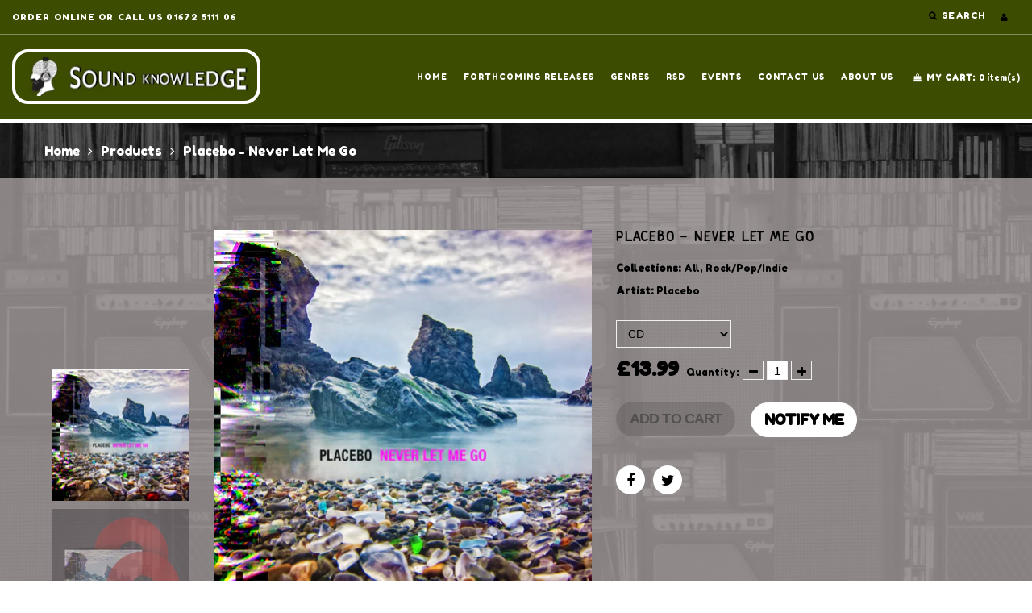

--- FILE ---
content_type: text/html; charset=utf-8
request_url: https://www.sound-knowledge.co.uk/products/placebo-never-let-me-go?variant=40733468360890
body_size: 22748
content:
<!doctype html>
<html lang="en" class="color_scheme">
	<head>
		<meta charset="utf-8">

		

		<title>
			Placebo - Never Let Me Go

			
				&ndash; Sound Knowledge
			
		</title>

		<link rel="canonical" href="https://www.sound-knowledge.co.uk/products/placebo-never-let-me-go">

		
			<link rel="shortcut icon" href="//www.sound-knowledge.co.uk/cdn/shop/files/soundKnowledgeLogo_32x32.png?v=1613041179" type="image/png">
		

		
			<meta name="description" content="Released 25th March 2022. In September, Placebo resurfaced from a long hibernation to release their first single in five years – and first from the new album - ‘Beautiful James’. A joyous and celebratory song, it came quietly loaded with antagonism for the increasingly prominent, ignorant, factions that have come to li">
		

		<meta name="viewport" content="width=device-width, initial-scale=1, maximum-scale=1" />
      <!--GOOGLE FONTS -->
      	<link rel="preconnect" href="https://fonts.gstatic.com">
		<link href="https://fonts.googleapis.com/css2?family=Fredoka+One&family=Neucha&display=swap" rel="stylesheet">
	
     
		<!--[if IE]>
			<meta http-equiv="X-UA-Compatible" content="IE=edge,chrome=1">
		<![endif]-->

		<style>
			html,
			body {overflow-x: hidden;}
			.row {overflow: hidden;}

			#page_preloader__bg {background: #fff;position: fixed;top: 0;right: 0;bottom: 0;left: 0;z-index: 1000;
			-webkit-transition: opacity .1s ease-in-out .05s, z-index .1s ease-in-out .05s;
			   -moz-transition: opacity .1s ease-in-out .05s, z-index .1s ease-in-out .05s;
					transition: opacity .1s ease-in-out .05s, z-index .1s ease-in-out .05s;

			-webkit-transform: translate3d(0, 0, 0);
				-ms-transform: translate3d(0, 0, 0);
				 -o-transform: translate3d(0, 0, 0);
					transform: translate3d(0, 0, 0);
			}
			#page_preloader__bg.off {opacity: 0;z-index: -10;}


			#page_preloader__img {margin: -50px 0 0 -50px;position: absolute;top: 50%;left: 50%;z-index: 1001;
			-webkit-transition: transform .2s ease-in-out;
			   -moz-transition: transform .2s ease-in-out;
					transition: transform .2s ease-in-out;

			-webkit-transform: scale3d(1, 1, 1);
				-ms-transform: scale3d(1, 1, 1);
				 -o-transform: scale3d(1, 1, 1);
					transform: scale3d(1, 1, 1);
			}
			#page_preloader__img.off {
			-webkit-transform: scale3d(0, 0, 1);
				-ms-transform: scale3d(0, 0, 1);
				 -o-transform: scale3d(0, 0, 1);
					transform: scale3d(0, 0, 1);
			}

			.container{margin-right:auto;margin-left:auto}@media (max-width: 767px){.container{padding-left:15px;padding-right:15px}}@media (min-width: 768px){.container{width:750px}}@media (min-width: 992px){.container{width:970px}}@media (min-width: 1200px){.container{width:1170px}}.container-fluid{margin-right:auto;margin-left:auto;padding-right:15px;padding-left:15px}.row{margin-right:-15px;margin-left:-15px}.row:after{content:'';display:table;clear:both}.col-xs-1,.col-sm-1,.col-md-1,.col-lg-1,.col-xs-2,.col-sm-2,.col-md-2,.col-lg-2,.col-xs-3,.col-sm-3,.col-md-3,.col-lg-3,.col-xs-4,.col-sm-4,.col-md-4,.col-lg-4,.col-xs-5,.col-sm-5,.col-md-5,.col-lg-5,.col-xs-6,.col-sm-6,.col-md-6,.col-lg-6,.col-xs-7,.col-sm-7,.col-md-7,.col-lg-7,.col-xs-8,.col-sm-8,.col-md-8,.col-lg-8,.col-xs-9,.col-sm-9,.col-md-9,.col-lg-9,.col-xs-10,.col-sm-10,.col-md-10,.col-lg-10,.col-xs-11,.col-sm-11,.col-md-11,.col-lg-11,.col-xs-12,.col-sm-12,.col-md-12,.col-lg-12{min-height:1px;padding-right:15px;padding-left:15px;position:relative}.col-xs-1,.col-xs-2,.col-xs-3,.col-xs-4,.col-xs-5,.col-xs-6,.col-xs-7,.col-xs-8,.col-xs-9,.col-xs-10,.col-xs-11,.col-xs-12{float:left}.col-xs-12{width:100%}.col-xs-11{width:91.66666667%}.col-xs-10{width:83.33333333%}.col-xs-9{width:75%}.col-xs-8{width:66.66666667%}.col-xs-7{width:58.33333333%}.col-xs-6{width:50%}.col-xs-5{width:41.66666667%}.col-xs-4{width:33.33333333%}.col-xs-3{width:25%}.col-xs-2{width:16.66666667%}.col-xs-1{width:8.33333333%}.col-xs-pull-12{right:100%}.col-xs-pull-11{right:91.66666667%}.col-xs-pull-10{right:83.33333333%}.col-xs-pull-9{right:75%}.col-xs-pull-8{right:66.66666667%}.col-xs-pull-7{right:58.33333333%}.col-xs-pull-6{right:50%}.col-xs-pull-5{right:41.66666667%}.col-xs-pull-4{right:33.33333333%}.col-xs-pull-3{right:25%}.col-xs-pull-2{right:16.66666667%}.col-xs-pull-1{right:8.33333333%}.col-xs-pull-0{right:auto}.col-xs-push-12{left:100%}.col-xs-push-11{left:91.66666667%}.col-xs-push-10{left:83.33333333%}.col-xs-push-9{left:75%}.col-xs-push-8{left:66.66666667%}.col-xs-push-7{left:58.33333333%}.col-xs-push-6{left:50%}.col-xs-push-5{left:41.66666667%}.col-xs-push-4{left:33.33333333%}.col-xs-push-3{left:25%}.col-xs-push-2{left:16.66666667%}.col-xs-push-1{left:8.33333333%}.col-xs-push-0{left:auto}.col-xs-offset-12{margin-left:100%}.col-xs-offset-11{margin-left:91.66666667%}.col-xs-offset-10{margin-left:83.33333333%}.col-xs-offset-9{margin-left:75%}.col-xs-offset-8{margin-left:66.66666667%}.col-xs-offset-7{margin-left:58.33333333%}.col-xs-offset-6{margin-left:50%}.col-xs-offset-5{margin-left:41.66666667%}.col-xs-offset-4{margin-left:33.33333333%}.col-xs-offset-3{margin-left:25%}.col-xs-offset-2{margin-left:16.66666667%}.col-xs-offset-1{margin-left:8.33333333%}.col-xs-offset-0{margin-left:0}@media (min-width: 768px){.col-sm-1,.col-sm-2,.col-sm-3,.col-sm-4,.col-sm-5,.col-sm-6,.col-sm-7,.col-sm-8,.col-sm-9,.col-sm-10,.col-sm-11,.col-sm-12{float:left}.col-sm-12{width:100%}.col-sm-11{width:91.66666667%}.col-sm-10{width:83.33333333%}.col-sm-9{width:75%}.col-sm-8{width:66.66666667%}.col-sm-7{width:58.33333333%}.col-sm-6{width:50%}.col-sm-5{width:41.66666667%}.col-sm-4{width:33.33333333%}.col-sm-3{width:25%}.col-sm-2{width:16.66666667%}.col-sm-1{width:8.33333333%}.col-sm-pull-12{right:100%}.col-sm-pull-11{right:91.66666667%}.col-sm-pull-10{right:83.33333333%}.col-sm-pull-9{right:75%}.col-sm-pull-8{right:66.66666667%}.col-sm-pull-7{right:58.33333333%}.col-sm-pull-6{right:50%}.col-sm-pull-5{right:41.66666667%}.col-sm-pull-4{right:33.33333333%}.col-sm-pull-3{right:25%}.col-sm-pull-2{right:16.66666667%}.col-sm-pull-1{right:8.33333333%}.col-sm-pull-0{right:auto}.col-sm-push-12{left:100%}.col-sm-push-11{left:91.66666667%}.col-sm-push-10{left:83.33333333%}.col-sm-push-9{left:75%}.col-sm-push-8{left:66.66666667%}.col-sm-push-7{left:58.33333333%}.col-sm-push-6{left:50%}.col-sm-push-5{left:41.66666667%}.col-sm-push-4{left:33.33333333%}.col-sm-push-3{left:25%}.col-sm-push-2{left:16.66666667%}.col-sm-push-1{left:8.33333333%}.col-sm-push-0{left:auto}.col-sm-offset-12{margin-left:100%}.col-sm-offset-11{margin-left:91.66666667%}.col-sm-offset-10{margin-left:83.33333333%}.col-sm-offset-9{margin-left:75%}.col-sm-offset-8{margin-left:66.66666667%}.col-sm-offset-7{margin-left:58.33333333%}.col-sm-offset-6{margin-left:50%}.col-sm-offset-5{margin-left:41.66666667%}.col-sm-offset-4{margin-left:33.33333333%}.col-sm-offset-3{margin-left:25%}.col-sm-offset-2{margin-left:16.66666667%}.col-sm-offset-1{margin-left:8.33333333%}.col-sm-offset-0{margin-left:0}}@media (min-width: 992px){.col-md-1,.col-md-2,.col-md-3,.col-md-4,.col-md-5,.col-md-6,.col-md-7,.col-md-8,.col-md-9,.col-md-10,.col-md-11,.col-md-12{float:left}.col-md-12{width:100%}.col-md-11{width:91.66666667%}.col-md-10{width:83.33333333%}.col-md-9{width:75%}.col-md-8{width:66.66666667%}.col-md-7{width:58.33333333%}.col-md-6{width:50%}.col-md-5{width:41.66666667%}.col-md-4{width:33.33333333%}.col-md-3{width:25%}.col-md-2{width:16.66666667%}.col-md-1{width:8.33333333%}.col-md-pull-12{right:100%}.col-md-pull-11{right:91.66666667%}.col-md-pull-10{right:83.33333333%}.col-md-pull-9{right:75%}.col-md-pull-8{right:66.66666667%}.col-md-pull-7{right:58.33333333%}.col-md-pull-6{right:50%}.col-md-pull-5{right:41.66666667%}.col-md-pull-4{right:33.33333333%}.col-md-pull-3{right:25%}.col-md-pull-2{right:16.66666667%}.col-md-pull-1{right:8.33333333%}.col-md-pull-0{right:auto}.col-md-push-12{left:100%}.col-md-push-11{left:91.66666667%}.col-md-push-10{left:83.33333333%}.col-md-push-9{left:75%}.col-md-push-8{left:66.66666667%}.col-md-push-7{left:58.33333333%}.col-md-push-6{left:50%}.col-md-push-5{left:41.66666667%}.col-md-push-4{left:33.33333333%}.col-md-push-3{left:25%}.col-md-push-2{left:16.66666667%}.col-md-push-1{left:8.33333333%}.col-md-push-0{left:auto}.col-md-offset-12{margin-left:100%}.col-md-offset-11{margin-left:91.66666667%}.col-md-offset-10{margin-left:83.33333333%}.col-md-offset-9{margin-left:75%}.col-md-offset-8{margin-left:66.66666667%}.col-md-offset-7{margin-left:58.33333333%}.col-md-offset-6{margin-left:50%}.col-md-offset-5{margin-left:41.66666667%}.col-md-offset-4{margin-left:33.33333333%}.col-md-offset-3{margin-left:25%}.col-md-offset-2{margin-left:16.66666667%}.col-md-offset-1{margin-left:8.33333333%}.col-md-offset-0{margin-left:0}}@media (min-width: 1200px){.col-lg-1,.col-lg-2,.col-lg-3,.col-lg-4,.col-lg-5,.col-lg-6,.col-lg-7,.col-lg-8,.col-lg-9,.col-lg-10,.col-lg-11,.col-lg-12{float:left}.col-lg-12{width:100%}.col-lg-11{width:91.66666667%}.col-lg-10{width:83.33333333%}.col-lg-9{width:75%}.col-lg-8{width:66.66666667%}.col-lg-7{width:58.33333333%}.col-lg-6{width:50%}.col-lg-5{width:41.66666667%}.col-lg-4{width:33.33333333%}.col-lg-3{width:25%}.col-lg-2{width:16.66666667%}.col-lg-1{width:8.33333333%}.col-lg-pull-12{right:100%}.col-lg-pull-11{right:91.66666667%}.col-lg-pull-10{right:83.33333333%}.col-lg-pull-9{right:75%}.col-lg-pull-8{right:66.66666667%}.col-lg-pull-7{right:58.33333333%}.col-lg-pull-6{right:50%}.col-lg-pull-5{right:41.66666667%}.col-lg-pull-4{right:33.33333333%}.col-lg-pull-3{right:25%}.col-lg-pull-2{right:16.66666667%}.col-lg-pull-1{right:8.33333333%}.col-lg-pull-0{right:auto}.col-lg-push-12{left:100%}.col-lg-push-11{left:91.66666667%}.col-lg-push-10{left:83.33333333%}.col-lg-push-9{left:75%}.col-lg-push-8{left:66.66666667%}.col-lg-push-7{left:58.33333333%}.col-lg-push-6{left:50%}.col-lg-push-5{left:41.66666667%}.col-lg-push-4{left:33.33333333%}.col-lg-push-3{left:25%}.col-lg-push-2{left:16.66666667%}.col-lg-push-1{left:8.33333333%}.col-lg-push-0{left:auto}.col-lg-offset-12{margin-left:100%}.col-lg-offset-11{margin-left:91.66666667%}.col-lg-offset-10{margin-left:83.33333333%}.col-lg-offset-9{margin-left:75%}.col-lg-offset-8{margin-left:66.66666667%}.col-lg-offset-7{margin-left:58.33333333%}.col-lg-offset-6{margin-left:50%}.col-lg-offset-5{margin-left:41.66666667%}.col-lg-offset-4{margin-left:33.33333333%}.col-lg-offset-3{margin-left:25%}.col-lg-offset-2{margin-left:16.66666667%}.col-lg-offset-1{margin-left:8.33333333%}.col-lg-offset-0{margin-left:0}}.section_map{margin:0;position:relative}.section_map .map_wrapper{overflow:hidden;position:relative;z-index:1}.section_map .map_container{position:absolute;top:0;right:-44%;bottom:0;left:0;z-index:1}.section_map .map_captions__off{right:0}.section_map .map_wrapper__small{padding:19.53% 0 0 0}.section_map .map_wrapper__medium{padding:29.29% 0 0 0}.section_map .map_wrapper__large{padding:39.06% 0 0 0}
		</style>

		<script>
			var theme = {
				moneyFormat: "£{{amount}}",
			};
		</script>
	


<!-- BEGIN app block: shopify://apps/minmaxify-order-limits/blocks/app-embed-block/3acfba32-89f3-4377-ae20-cbb9abc48475 --><script type="text/javascript" src="https://limits.minmaxify.com/sound-knowledge.myshopify.com?v=139b&r=20260113135103"></script>

<!-- END app block --><meta property="og:image" content="https://cdn.shopify.com/s/files/1/0535/1453/5098/products/Placebo.png?v=1636454759" />
<meta property="og:image:secure_url" content="https://cdn.shopify.com/s/files/1/0535/1453/5098/products/Placebo.png?v=1636454759" />
<meta property="og:image:width" content="1200" />
<meta property="og:image:height" content="1200" />
<link href="https://monorail-edge.shopifysvc.com" rel="dns-prefetch">
<script>(function(){if ("sendBeacon" in navigator && "performance" in window) {try {var session_token_from_headers = performance.getEntriesByType('navigation')[0].serverTiming.find(x => x.name == '_s').description;} catch {var session_token_from_headers = undefined;}var session_cookie_matches = document.cookie.match(/_shopify_s=([^;]*)/);var session_token_from_cookie = session_cookie_matches && session_cookie_matches.length === 2 ? session_cookie_matches[1] : "";var session_token = session_token_from_headers || session_token_from_cookie || "";function handle_abandonment_event(e) {var entries = performance.getEntries().filter(function(entry) {return /monorail-edge.shopifysvc.com/.test(entry.name);});if (!window.abandonment_tracked && entries.length === 0) {window.abandonment_tracked = true;var currentMs = Date.now();var navigation_start = performance.timing.navigationStart;var payload = {shop_id: 53514535098,url: window.location.href,navigation_start,duration: currentMs - navigation_start,session_token,page_type: "product"};window.navigator.sendBeacon("https://monorail-edge.shopifysvc.com/v1/produce", JSON.stringify({schema_id: "online_store_buyer_site_abandonment/1.1",payload: payload,metadata: {event_created_at_ms: currentMs,event_sent_at_ms: currentMs}}));}}window.addEventListener('pagehide', handle_abandonment_event);}}());</script>
<script id="web-pixels-manager-setup">(function e(e,d,r,n,o){if(void 0===o&&(o={}),!Boolean(null===(a=null===(i=window.Shopify)||void 0===i?void 0:i.analytics)||void 0===a?void 0:a.replayQueue)){var i,a;window.Shopify=window.Shopify||{};var t=window.Shopify;t.analytics=t.analytics||{};var s=t.analytics;s.replayQueue=[],s.publish=function(e,d,r){return s.replayQueue.push([e,d,r]),!0};try{self.performance.mark("wpm:start")}catch(e){}var l=function(){var e={modern:/Edge?\/(1{2}[4-9]|1[2-9]\d|[2-9]\d{2}|\d{4,})\.\d+(\.\d+|)|Firefox\/(1{2}[4-9]|1[2-9]\d|[2-9]\d{2}|\d{4,})\.\d+(\.\d+|)|Chrom(ium|e)\/(9{2}|\d{3,})\.\d+(\.\d+|)|(Maci|X1{2}).+ Version\/(15\.\d+|(1[6-9]|[2-9]\d|\d{3,})\.\d+)([,.]\d+|)( \(\w+\)|)( Mobile\/\w+|) Safari\/|Chrome.+OPR\/(9{2}|\d{3,})\.\d+\.\d+|(CPU[ +]OS|iPhone[ +]OS|CPU[ +]iPhone|CPU IPhone OS|CPU iPad OS)[ +]+(15[._]\d+|(1[6-9]|[2-9]\d|\d{3,})[._]\d+)([._]\d+|)|Android:?[ /-](13[3-9]|1[4-9]\d|[2-9]\d{2}|\d{4,})(\.\d+|)(\.\d+|)|Android.+Firefox\/(13[5-9]|1[4-9]\d|[2-9]\d{2}|\d{4,})\.\d+(\.\d+|)|Android.+Chrom(ium|e)\/(13[3-9]|1[4-9]\d|[2-9]\d{2}|\d{4,})\.\d+(\.\d+|)|SamsungBrowser\/([2-9]\d|\d{3,})\.\d+/,legacy:/Edge?\/(1[6-9]|[2-9]\d|\d{3,})\.\d+(\.\d+|)|Firefox\/(5[4-9]|[6-9]\d|\d{3,})\.\d+(\.\d+|)|Chrom(ium|e)\/(5[1-9]|[6-9]\d|\d{3,})\.\d+(\.\d+|)([\d.]+$|.*Safari\/(?![\d.]+ Edge\/[\d.]+$))|(Maci|X1{2}).+ Version\/(10\.\d+|(1[1-9]|[2-9]\d|\d{3,})\.\d+)([,.]\d+|)( \(\w+\)|)( Mobile\/\w+|) Safari\/|Chrome.+OPR\/(3[89]|[4-9]\d|\d{3,})\.\d+\.\d+|(CPU[ +]OS|iPhone[ +]OS|CPU[ +]iPhone|CPU IPhone OS|CPU iPad OS)[ +]+(10[._]\d+|(1[1-9]|[2-9]\d|\d{3,})[._]\d+)([._]\d+|)|Android:?[ /-](13[3-9]|1[4-9]\d|[2-9]\d{2}|\d{4,})(\.\d+|)(\.\d+|)|Mobile Safari.+OPR\/([89]\d|\d{3,})\.\d+\.\d+|Android.+Firefox\/(13[5-9]|1[4-9]\d|[2-9]\d{2}|\d{4,})\.\d+(\.\d+|)|Android.+Chrom(ium|e)\/(13[3-9]|1[4-9]\d|[2-9]\d{2}|\d{4,})\.\d+(\.\d+|)|Android.+(UC? ?Browser|UCWEB|U3)[ /]?(15\.([5-9]|\d{2,})|(1[6-9]|[2-9]\d|\d{3,})\.\d+)\.\d+|SamsungBrowser\/(5\.\d+|([6-9]|\d{2,})\.\d+)|Android.+MQ{2}Browser\/(14(\.(9|\d{2,})|)|(1[5-9]|[2-9]\d|\d{3,})(\.\d+|))(\.\d+|)|K[Aa][Ii]OS\/(3\.\d+|([4-9]|\d{2,})\.\d+)(\.\d+|)/},d=e.modern,r=e.legacy,n=navigator.userAgent;return n.match(d)?"modern":n.match(r)?"legacy":"unknown"}(),u="modern"===l?"modern":"legacy",c=(null!=n?n:{modern:"",legacy:""})[u],f=function(e){return[e.baseUrl,"/wpm","/b",e.hashVersion,"modern"===e.buildTarget?"m":"l",".js"].join("")}({baseUrl:d,hashVersion:r,buildTarget:u}),m=function(e){var d=e.version,r=e.bundleTarget,n=e.surface,o=e.pageUrl,i=e.monorailEndpoint;return{emit:function(e){var a=e.status,t=e.errorMsg,s=(new Date).getTime(),l=JSON.stringify({metadata:{event_sent_at_ms:s},events:[{schema_id:"web_pixels_manager_load/3.1",payload:{version:d,bundle_target:r,page_url:o,status:a,surface:n,error_msg:t},metadata:{event_created_at_ms:s}}]});if(!i)return console&&console.warn&&console.warn("[Web Pixels Manager] No Monorail endpoint provided, skipping logging."),!1;try{return self.navigator.sendBeacon.bind(self.navigator)(i,l)}catch(e){}var u=new XMLHttpRequest;try{return u.open("POST",i,!0),u.setRequestHeader("Content-Type","text/plain"),u.send(l),!0}catch(e){return console&&console.warn&&console.warn("[Web Pixels Manager] Got an unhandled error while logging to Monorail."),!1}}}}({version:r,bundleTarget:l,surface:e.surface,pageUrl:self.location.href,monorailEndpoint:e.monorailEndpoint});try{o.browserTarget=l,function(e){var d=e.src,r=e.async,n=void 0===r||r,o=e.onload,i=e.onerror,a=e.sri,t=e.scriptDataAttributes,s=void 0===t?{}:t,l=document.createElement("script"),u=document.querySelector("head"),c=document.querySelector("body");if(l.async=n,l.src=d,a&&(l.integrity=a,l.crossOrigin="anonymous"),s)for(var f in s)if(Object.prototype.hasOwnProperty.call(s,f))try{l.dataset[f]=s[f]}catch(e){}if(o&&l.addEventListener("load",o),i&&l.addEventListener("error",i),u)u.appendChild(l);else{if(!c)throw new Error("Did not find a head or body element to append the script");c.appendChild(l)}}({src:f,async:!0,onload:function(){if(!function(){var e,d;return Boolean(null===(d=null===(e=window.Shopify)||void 0===e?void 0:e.analytics)||void 0===d?void 0:d.initialized)}()){var d=window.webPixelsManager.init(e)||void 0;if(d){var r=window.Shopify.analytics;r.replayQueue.forEach((function(e){var r=e[0],n=e[1],o=e[2];d.publishCustomEvent(r,n,o)})),r.replayQueue=[],r.publish=d.publishCustomEvent,r.visitor=d.visitor,r.initialized=!0}}},onerror:function(){return m.emit({status:"failed",errorMsg:"".concat(f," has failed to load")})},sri:function(e){var d=/^sha384-[A-Za-z0-9+/=]+$/;return"string"==typeof e&&d.test(e)}(c)?c:"",scriptDataAttributes:o}),m.emit({status:"loading"})}catch(e){m.emit({status:"failed",errorMsg:(null==e?void 0:e.message)||"Unknown error"})}}})({shopId: 53514535098,storefrontBaseUrl: "https://www.sound-knowledge.co.uk",extensionsBaseUrl: "https://extensions.shopifycdn.com/cdn/shopifycloud/web-pixels-manager",monorailEndpoint: "https://monorail-edge.shopifysvc.com/unstable/produce_batch",surface: "storefront-renderer",enabledBetaFlags: ["2dca8a86"],webPixelsConfigList: [{"id":"shopify-app-pixel","configuration":"{}","eventPayloadVersion":"v1","runtimeContext":"STRICT","scriptVersion":"0450","apiClientId":"shopify-pixel","type":"APP","privacyPurposes":["ANALYTICS","MARKETING"]},{"id":"shopify-custom-pixel","eventPayloadVersion":"v1","runtimeContext":"LAX","scriptVersion":"0450","apiClientId":"shopify-pixel","type":"CUSTOM","privacyPurposes":["ANALYTICS","MARKETING"]}],isMerchantRequest: false,initData: {"shop":{"name":"Sound Knowledge","paymentSettings":{"currencyCode":"GBP"},"myshopifyDomain":"sound-knowledge.myshopify.com","countryCode":"GB","storefrontUrl":"https:\/\/www.sound-knowledge.co.uk"},"customer":null,"cart":null,"checkout":null,"productVariants":[{"price":{"amount":13.99,"currencyCode":"GBP"},"product":{"title":"Placebo - Never Let Me Go","vendor":"Placebo","id":"6925804568762","untranslatedTitle":"Placebo - Never Let Me Go","url":"\/products\/placebo-never-let-me-go","type":"Out Now"},"id":"40733468360890","image":{"src":"\/\/www.sound-knowledge.co.uk\/cdn\/shop\/products\/Placebo.png?v=1636454759"},"sku":"SOAK263","title":"CD","untranslatedTitle":"CD"},{"price":{"amount":38.0,"currencyCode":"GBP"},"product":{"title":"Placebo - Never Let Me Go","vendor":"Placebo","id":"6925804568762","untranslatedTitle":"Placebo - Never Let Me Go","url":"\/products\/placebo-never-let-me-go","type":"Out Now"},"id":"40733468393658","image":{"src":"\/\/www.sound-knowledge.co.uk\/cdn\/shop\/products\/Placebo.png?v=1636454759"},"sku":"SOAKLP263","title":"2LP","untranslatedTitle":"2LP"},{"price":{"amount":38.0,"currencyCode":"GBP"},"product":{"title":"Placebo - Never Let Me Go","vendor":"Placebo","id":"6925804568762","untranslatedTitle":"Placebo - Never Let Me Go","url":"\/products\/placebo-never-let-me-go","type":"Out Now"},"id":"40733468426426","image":{"src":"\/\/www.sound-knowledge.co.uk\/cdn\/shop\/products\/Placebo_LP.jpg?v=1636454801"},"sku":"SOAKLPR263","title":"Indies Red 2LP","untranslatedTitle":"Indies Red 2LP"}],"purchasingCompany":null},},"https://www.sound-knowledge.co.uk/cdn","fcfee988w5aeb613cpc8e4bc33m6693e112",{"modern":"","legacy":""},{"shopId":"53514535098","storefrontBaseUrl":"https:\/\/www.sound-knowledge.co.uk","extensionBaseUrl":"https:\/\/extensions.shopifycdn.com\/cdn\/shopifycloud\/web-pixels-manager","surface":"storefront-renderer","enabledBetaFlags":"[\"2dca8a86\"]","isMerchantRequest":"false","hashVersion":"fcfee988w5aeb613cpc8e4bc33m6693e112","publish":"custom","events":"[[\"page_viewed\",{}],[\"product_viewed\",{\"productVariant\":{\"price\":{\"amount\":13.99,\"currencyCode\":\"GBP\"},\"product\":{\"title\":\"Placebo - Never Let Me Go\",\"vendor\":\"Placebo\",\"id\":\"6925804568762\",\"untranslatedTitle\":\"Placebo - Never Let Me Go\",\"url\":\"\/products\/placebo-never-let-me-go\",\"type\":\"Out Now\"},\"id\":\"40733468360890\",\"image\":{\"src\":\"\/\/www.sound-knowledge.co.uk\/cdn\/shop\/products\/Placebo.png?v=1636454759\"},\"sku\":\"SOAK263\",\"title\":\"CD\",\"untranslatedTitle\":\"CD\"}}]]"});</script><script>
  window.ShopifyAnalytics = window.ShopifyAnalytics || {};
  window.ShopifyAnalytics.meta = window.ShopifyAnalytics.meta || {};
  window.ShopifyAnalytics.meta.currency = 'GBP';
  var meta = {"product":{"id":6925804568762,"gid":"gid:\/\/shopify\/Product\/6925804568762","vendor":"Placebo","type":"Out Now","handle":"placebo-never-let-me-go","variants":[{"id":40733468360890,"price":1399,"name":"Placebo - Never Let Me Go - CD","public_title":"CD","sku":"SOAK263"},{"id":40733468393658,"price":3800,"name":"Placebo - Never Let Me Go - 2LP","public_title":"2LP","sku":"SOAKLP263"},{"id":40733468426426,"price":3800,"name":"Placebo - Never Let Me Go - Indies Red 2LP","public_title":"Indies Red 2LP","sku":"SOAKLPR263"}],"remote":false},"page":{"pageType":"product","resourceType":"product","resourceId":6925804568762,"requestId":"468a3675-b782-4ea3-8360-b03533f401b5-1768811573"}};
  for (var attr in meta) {
    window.ShopifyAnalytics.meta[attr] = meta[attr];
  }
</script>
<script class="analytics">
  (function () {
    var customDocumentWrite = function(content) {
      var jquery = null;

      if (window.jQuery) {
        jquery = window.jQuery;
      } else if (window.Checkout && window.Checkout.$) {
        jquery = window.Checkout.$;
      }

      if (jquery) {
        jquery('body').append(content);
      }
    };

    var hasLoggedConversion = function(token) {
      if (token) {
        return document.cookie.indexOf('loggedConversion=' + token) !== -1;
      }
      return false;
    }

    var setCookieIfConversion = function(token) {
      if (token) {
        var twoMonthsFromNow = new Date(Date.now());
        twoMonthsFromNow.setMonth(twoMonthsFromNow.getMonth() + 2);

        document.cookie = 'loggedConversion=' + token + '; expires=' + twoMonthsFromNow;
      }
    }

    var trekkie = window.ShopifyAnalytics.lib = window.trekkie = window.trekkie || [];
    if (trekkie.integrations) {
      return;
    }
    trekkie.methods = [
      'identify',
      'page',
      'ready',
      'track',
      'trackForm',
      'trackLink'
    ];
    trekkie.factory = function(method) {
      return function() {
        var args = Array.prototype.slice.call(arguments);
        args.unshift(method);
        trekkie.push(args);
        return trekkie;
      };
    };
    for (var i = 0; i < trekkie.methods.length; i++) {
      var key = trekkie.methods[i];
      trekkie[key] = trekkie.factory(key);
    }
    trekkie.load = function(config) {
      trekkie.config = config || {};
      trekkie.config.initialDocumentCookie = document.cookie;
      var first = document.getElementsByTagName('script')[0];
      var script = document.createElement('script');
      script.type = 'text/javascript';
      script.onerror = function(e) {
        var scriptFallback = document.createElement('script');
        scriptFallback.type = 'text/javascript';
        scriptFallback.onerror = function(error) {
                var Monorail = {
      produce: function produce(monorailDomain, schemaId, payload) {
        var currentMs = new Date().getTime();
        var event = {
          schema_id: schemaId,
          payload: payload,
          metadata: {
            event_created_at_ms: currentMs,
            event_sent_at_ms: currentMs
          }
        };
        return Monorail.sendRequest("https://" + monorailDomain + "/v1/produce", JSON.stringify(event));
      },
      sendRequest: function sendRequest(endpointUrl, payload) {
        // Try the sendBeacon API
        if (window && window.navigator && typeof window.navigator.sendBeacon === 'function' && typeof window.Blob === 'function' && !Monorail.isIos12()) {
          var blobData = new window.Blob([payload], {
            type: 'text/plain'
          });

          if (window.navigator.sendBeacon(endpointUrl, blobData)) {
            return true;
          } // sendBeacon was not successful

        } // XHR beacon

        var xhr = new XMLHttpRequest();

        try {
          xhr.open('POST', endpointUrl);
          xhr.setRequestHeader('Content-Type', 'text/plain');
          xhr.send(payload);
        } catch (e) {
          console.log(e);
        }

        return false;
      },
      isIos12: function isIos12() {
        return window.navigator.userAgent.lastIndexOf('iPhone; CPU iPhone OS 12_') !== -1 || window.navigator.userAgent.lastIndexOf('iPad; CPU OS 12_') !== -1;
      }
    };
    Monorail.produce('monorail-edge.shopifysvc.com',
      'trekkie_storefront_load_errors/1.1',
      {shop_id: 53514535098,
      theme_id: 118870016186,
      app_name: "storefront",
      context_url: window.location.href,
      source_url: "//www.sound-knowledge.co.uk/cdn/s/trekkie.storefront.cd680fe47e6c39ca5d5df5f0a32d569bc48c0f27.min.js"});

        };
        scriptFallback.async = true;
        scriptFallback.src = '//www.sound-knowledge.co.uk/cdn/s/trekkie.storefront.cd680fe47e6c39ca5d5df5f0a32d569bc48c0f27.min.js';
        first.parentNode.insertBefore(scriptFallback, first);
      };
      script.async = true;
      script.src = '//www.sound-knowledge.co.uk/cdn/s/trekkie.storefront.cd680fe47e6c39ca5d5df5f0a32d569bc48c0f27.min.js';
      first.parentNode.insertBefore(script, first);
    };
    trekkie.load(
      {"Trekkie":{"appName":"storefront","development":false,"defaultAttributes":{"shopId":53514535098,"isMerchantRequest":null,"themeId":118870016186,"themeCityHash":"10854988746178406356","contentLanguage":"en","currency":"GBP","eventMetadataId":"32e82a80-906b-43f4-ab7a-dd3110bc3477"},"isServerSideCookieWritingEnabled":true,"monorailRegion":"shop_domain","enabledBetaFlags":["65f19447"]},"Session Attribution":{},"S2S":{"facebookCapiEnabled":false,"source":"trekkie-storefront-renderer","apiClientId":580111}}
    );

    var loaded = false;
    trekkie.ready(function() {
      if (loaded) return;
      loaded = true;

      window.ShopifyAnalytics.lib = window.trekkie;

      var originalDocumentWrite = document.write;
      document.write = customDocumentWrite;
      try { window.ShopifyAnalytics.merchantGoogleAnalytics.call(this); } catch(error) {};
      document.write = originalDocumentWrite;

      window.ShopifyAnalytics.lib.page(null,{"pageType":"product","resourceType":"product","resourceId":6925804568762,"requestId":"468a3675-b782-4ea3-8360-b03533f401b5-1768811573","shopifyEmitted":true});

      var match = window.location.pathname.match(/checkouts\/(.+)\/(thank_you|post_purchase)/)
      var token = match? match[1]: undefined;
      if (!hasLoggedConversion(token)) {
        setCookieIfConversion(token);
        window.ShopifyAnalytics.lib.track("Viewed Product",{"currency":"GBP","variantId":40733468360890,"productId":6925804568762,"productGid":"gid:\/\/shopify\/Product\/6925804568762","name":"Placebo - Never Let Me Go - CD","price":"13.99","sku":"SOAK263","brand":"Placebo","variant":"CD","category":"Out Now","nonInteraction":true,"remote":false},undefined,undefined,{"shopifyEmitted":true});
      window.ShopifyAnalytics.lib.track("monorail:\/\/trekkie_storefront_viewed_product\/1.1",{"currency":"GBP","variantId":40733468360890,"productId":6925804568762,"productGid":"gid:\/\/shopify\/Product\/6925804568762","name":"Placebo - Never Let Me Go - CD","price":"13.99","sku":"SOAK263","brand":"Placebo","variant":"CD","category":"Out Now","nonInteraction":true,"remote":false,"referer":"https:\/\/www.sound-knowledge.co.uk\/products\/placebo-never-let-me-go?variant=40733468360890"});
      }
    });


        var eventsListenerScript = document.createElement('script');
        eventsListenerScript.async = true;
        eventsListenerScript.src = "//www.sound-knowledge.co.uk/cdn/shopifycloud/storefront/assets/shop_events_listener-3da45d37.js";
        document.getElementsByTagName('head')[0].appendChild(eventsListenerScript);

})();</script>
<script
  defer
  src="https://www.sound-knowledge.co.uk/cdn/shopifycloud/perf-kit/shopify-perf-kit-3.0.4.min.js"
  data-application="storefront-renderer"
  data-shop-id="53514535098"
  data-render-region="gcp-us-central1"
  data-page-type="product"
  data-theme-instance-id="118870016186"
  data-theme-name="SuitUp"
  data-theme-version="1.0.0"
  data-monorail-region="shop_domain"
  data-resource-timing-sampling-rate="10"
  data-shs="true"
  data-shs-beacon="true"
  data-shs-export-with-fetch="true"
  data-shs-logs-sample-rate="1"
  data-shs-beacon-endpoint="https://www.sound-knowledge.co.uk/api/collect"
></script>
</head>

	<body class="template-product scheme_1">
		<div class="page_wrapper">

			<div id="page_preloader__bg">
				<img id="page_preloader__img" src="//www.sound-knowledge.co.uk/cdn/shop/t/2/assets/shopify_logo.gif?v=124153987796372640561613039507" alt="">
			</div>

			<script>
				preloaderBg = document.getElementById('page_preloader__bg');
				preloaderImg = document.getElementById('page_preloader__img');

				window.addEventListener('load', function() {
					preloaderBg.classList.add("off");
					preloaderImg.classList.add("off");
				});

			</script>

			

				<div id="shopify-section-header" class="shopify-section"><!--<div id="pseudo_sticky_block"></div>-->




<header id="page_header">
	<div class="page_container">
		<div class="top_pannel " > 
			<div class="container-fluid"> 
				<div class="top_pannel_text">Order online or call us 01672 5111 06</div>

				<div class="top_pannel_menu">

					
					
						<div class="header_search">
							<span class="search_toggle"><i class="fa fa-search" aria-hidden="true"></i><b>Search</b><i class="fa fa-times"></i></span>
							<form action="/search" method="get" role="search" class="search_form">
								<input type="search" name="q" placeholder="Search" aria-label="Search">

								<button type="submit">
									<i class="fa fa-search" aria-hidden="true"></i>
								</button>
							</form>

							
								<script>
									theme.searchAjaxOn = false;
								</script>
							
						</div>
					
					
					
					
						<div class="header_account">
							<a href="/account" title="My account"><i class="fa fa-user" aria-hidden="true"></i></a>

							
						</div>
					
					

					
					
					
					
					

				</div>
			</div>
		</div>

		<div class="header_wrap1"  style="background: #3c4c01">   
			<div class="container-fluid header_main_wrap">
				<div class="header_wrap2 header_left">
					

					
							
								<a class="header_logo" href="https://www.sound-knowledge.co.uk">
									<img src="//www.sound-knowledge.co.uk/cdn/shop/files/Untitled_drawing_300x50_crop_center.png?v=1614171272" alt="Sound Knowledge">
									
								</a>
							

					
				</div>

				<div class="header_wrap2 header_center">
					
						<nav id="megamenu" class="megamenu">
							<h2 id="megamenu_mobile_toggle"><i class="fa fa-bars" aria-hidden="true"></i>Menu</h2>

							<div id="megamenu_mobile_close">
								<div class="close_icon"></div>
							</div>

							<ul id="megamenu_level__1" class="level_1">
								
									
									
									

									<li class="level_1__item ">
										<a class="level_1__link " href="/">Home
											 
										</a>

										

									</li>

								
									
									
									

									<li class="level_1__item ">
										<a class="level_1__link " href="/collections/forthcoming-releases">Forthcoming Releases
											 
										</a>

										

									</li>

								
									
									
									

									<li class="level_1__item level_2__links">
										<a class="level_1__link " href="/collections">Genres
											<i class="level_1__trigger megamenu_trigger" data-submenu="menu_1540279565391"></i> 
										</a>

										
												
													<ul class="level_2" id="menu_1540279565391">
														<li class="container headscont">
															
																
																
																

																
																	<div class="megamenu_col__item align_center">
																	
																		<a href="/collections/rock-pop-indie"><img src="//www.sound-knowledge.co.uk/cdn/shop/files/ROCK_POP_255x180_crop_center.png?v=1613666824" alt="Rock/Pop/Indie">
																			
																		
																			<h4>Rock/Pop/Indie</h4>
																		
																		</a>
																	</div>
																
															
																
																
																

																
																	<div class="megamenu_col__item align_center">
																	
																		<a href="/collections/prog"><img src="//www.sound-knowledge.co.uk/cdn/shop/files/ROCK_POP_1_255x180_crop_center.png?v=1613668229" alt="Prog">
																			
																		
																			<h4>Prog</h4>
																		
																		</a>
																	</div>
																
															
																
																
																

																
																	<div class="megamenu_col__item align_center">
																	
																		<a href="/collections/metal"><img src="//www.sound-knowledge.co.uk/cdn/shop/files/ROCK_POP_2_255x180_crop_center.png?v=1613668254" alt="Metal">
																			
																		
																			<h4>Metal</h4>
																		
																		</a>
																	</div>
																
															
																
																
																

																
																	<div class="megamenu_col__item align_center">
																	
																		<a href="/collections/dance-electronica"><img src="//www.sound-knowledge.co.uk/cdn/shop/files/ROCK_POP_3_255x180_crop_center.png?v=1613668268" alt="Dance/Electronica">
																			
																		
																			<h4>Dance/Electronica</h4>
																		
																		</a>
																	</div>
																
															
																
																
																

																
																	<div class="megamenu_col__item align_center">
																	
																		<a href="/collections/hip-hop-rap-r-b"><img src="//www.sound-knowledge.co.uk/cdn/shop/files/ROCK_POP_4_255x180_crop_center.png?v=1613668313" alt="Hip-hop/Rap/R&B">
																			
																		
																			<h4>Hip-hop/Rap/R&B</h4>
																		
																		</a>
																	</div>
																
															
																
																
																

																
																	<div class="megamenu_col__item align_center">
																	
																		<a href="/collections/blues"><img src="//www.sound-knowledge.co.uk/cdn/shop/files/ROCK_POP_5_255x180_crop_center.png?v=1613668324" alt="Blues">
																			
																		
																			<h4>Blues</h4>
																		
																		</a>
																	</div>
																
															
																
																
																

																
																	<div class="megamenu_col__item align_center">
																	
																		<a href="/collections/country-americana"><img src="//www.sound-knowledge.co.uk/cdn/shop/files/ROCK_POP_6_255x180_crop_center.png?v=1613668334" alt="Country/Americana">
																			
																		
																			<h4>Country/Americana</h4>
																		
																		</a>
																	</div>
																
															
																
																
																

																
																	<div class="megamenu_col__item align_center">
																	
																		<a href="/collections/folk"><img src="//www.sound-knowledge.co.uk/cdn/shop/files/ROCK_POP_7_255x180_crop_center.png?v=1613668351" alt="Folk">
																			
																		
																			<h4>Folk</h4>
																		
																		</a>
																	</div>
																
															
																
																
																

																
																	<div class="megamenu_col__item align_center">
																	
																		<a href="/collections/world"><img src="//www.sound-knowledge.co.uk/cdn/shop/files/ROCK_POP_8_255x180_crop_center.png?v=1613668365" alt="World">
																			
																		
																			<h4>World</h4>
																		
																		</a>
																	</div>
																
															
																
																
																

																
																	<div class="megamenu_col__item align_center">
																	
																		<a href="/collections/reggae"><img src="//www.sound-knowledge.co.uk/cdn/shop/files/ROCK_POP_9_255x180_crop_center.png?v=1613668376" alt="Reggae">
																			
																		
																			<h4>Reggae</h4>
																		
																		</a>
																	</div>
																
															
																
																
																

																
																	<div class="megamenu_col__item align_center">
																	
																		<a href="/collections/soul-funk-disco"><img src="//www.sound-knowledge.co.uk/cdn/shop/files/ROCK_POP_10_255x180_crop_center.png?v=1613668391" alt="Soul/Funk/Disco">
																			
																		
																			<h4>Soul/Funk/Disco</h4>
																		
																		</a>
																	</div>
																
															
																
																
																

																
																	<div class="megamenu_col__item align_center">
																	
																		<a href="/collections/soundtracks"><img src="//www.sound-knowledge.co.uk/cdn/shop/files/ROCK_POP_11_255x180_crop_center.png?v=1613668405" alt="Soundtracks">
																			
																		
																			<h4>Soundtracks</h4>
																		
																		</a>
																	</div>
																
															
																
																
																

																
																	<div class="megamenu_col__item align_center">
																	
																		<a href="/collections/jazz"><img src="//www.sound-knowledge.co.uk/cdn/shop/files/ROCK_POP_12_255x180_crop_center.png?v=1613669055" alt="Jazz">
																			
																		
																			<h4>Jazz</h4>
																		
																		</a>
																	</div>
																
															
																
																
																

																
																	<div class="megamenu_col__item align_center">
																	
																		<a href="/collections/classical"><img src="//www.sound-knowledge.co.uk/cdn/shop/files/ROCK_POP_13_255x180_crop_center.png?v=1613669079" alt="Classical">
																			
																		
																			<h4>Classical</h4>
																		
																		</a>
																	</div>
																
															
														</li>
													</ul>
												

											

									</li>

								
									
									
									

									<li class="level_1__item ">
										<a class="level_1__link " href="/pages/rsd-2021">RSD
											 
										</a>

										

									</li>

								
									
									
									

									<li class="level_1__item ">
										<a class="level_1__link " href="/pages/events">Events
											 
										</a>

										

									</li>

								
									
									
									

									<li class="level_1__item ">
										<a class="level_1__link " href="/pages/contact-us">Contact Us
											 
										</a>

										

									</li>

								
									
									
									

									<li class="level_1__item level_2__products">
										<a class="level_1__link " href="/pages/about-us">About Us
											 
										</a>

										


											

									</li>

								
							</ul>
						</nav>
					
				</div>

				<div class="header_wrap2 header_right">
					
						<div class="header_cart" id="main__cart_item">
							<a class="cart_link" href="/cart"><b><i class="fa fa-shopping-bag" aria-hidden="true"></i>My Cart: </b><span id="cart_items"> 0 </span> item(s)</a>

							
								<script>
									theme.cartAjaxOn = true;
									theme.cartAjaxTextEmpty = 'It appears that your cart is currently empty';
									theme.cartAjaxTextTotalPrice = 'Total price';
									theme.cartAjaxTextGoCart = 'Go to cart';
									theme.cartAjaxTextClearCart = 'Clear cart';
								</script>
								<div class="cart_content_wrap">
									<div class="cart_content_preloader off">
										<div class="global_loader"></div>
									</div>
									<div id="cart_content_box">
										
											<p class="alert alert-warning">It appears that your cart is currently empty</p>

										
									</div>
								</div>
							
						</div>
					
				</div>
			</div>
		</div>
	</div>
</header>

<style>
	#page_header .level_1__link:hover {color: #000000 !important;} 
	#page_header .header_cart:hover .cart_link {color: #000000 !important;} 
	#page_header .level_1__link.active  {color: #000000 !important;} 
</style>



</div>

				<div class="page_container">
					
						<div class="breadcrumbs">
	<div class="container">
		<ul>
			<li><a href="/">Home</a></li>

			
					
						<li><a href="/collections/all">Products</a></li>
					
					<li><span>Placebo - Never Let Me Go</span></li>

				
		</ul>
	</div>
</div>
					

					
					
							<div style="    
    margin: auto;" class="main_content ">
								<div id="shopify-section-template-product" class="shopify-section section section_single-product section_product section_template__product">

<script type="application/json" id="product_json_template-product">
	{"id":6925804568762,"title":"Placebo - Never Let Me Go","handle":"placebo-never-let-me-go","description":"\u003cp\u003eReleased 25th March 2022.\u003c\/p\u003e\n\u003cp\u003e\u003cspan\u003eIn September, Placebo resurfaced from a long hibernation to release their first single in five years – and first from the new album - \u003c\/span\u003e\u003ca href=\"https:\/\/republicofmusic.us8.list-manage.com\/track\/click?u=ac752a81e9a74b8f1a5e2d56f\u0026amp;id=b8e9d3ca6c\u0026amp;e=8bd31b5ca8\" target=\"_blank\"\u003e\u003cspan\u003e‘Beautiful James’\u003c\/span\u003e\u003c\/a\u003e\u003cspan\u003e. A joyous and celebratory song, it came quietly loaded with antagonism for the increasingly prominent, ignorant, factions that have come to litter modern conversation. As Brian Molko commented at the time, \u003cem\u003e“If the song serves to irritate the squares and the uptight, so gleefully be it.”\u003c\/em\u003e\u003cbr\u003e \u003cbr\u003eAs great masters in cataloguing the human condition, Placebo’s unique way of examining both its flaws and beauty finds fertile ground in 2021. Crawling out of the pandemic into a landscape of intolerance, division, tech-saturation and imminent eco-catastrophe, theirs is a voice that has rarely felt more significant to contemporary discourse, and more appropriate to sing these stories to the world. Within the magnetic slow-burn of new track ‘Surrounded By Spies’ no punches are pulled in confronting the erosion of civil liberties, as Brian Molko’s deft lyrical delivery is married to a creeping sense of claustrophobia that fittingly makes the walls feel as though they are closing in from all around.\u003cbr\u003e \u003cbr\u003eBrian Molko comments:\u003cbr\u003e\u003cem\u003e“I began writing the lyrics when I discovered my neighbors were spying on me on behalf of parties with a nefarious agenda. I then began to ponder the countless ways in which our privacy has been eroded and stolen since the introduction of worldwide CCTV cameras that now employ racist facial recognition technologies; the rise of the internet and the cellphone, which has turned practically every user into a paparazzo and spectators in their own lives, and how we have mostly all offered up personal information to enormous multinationals whose sole intent is to exploit us.\u003c\/em\u003e\u003cbr\u003e \u003cbr\u003e\u003cem\u003eI used the cut-up technique invented by William S Burroughs and popularized in modern song by David Bowie. It’s a true story told through a lens of paranoia, complete disgust for modern society’s values and the deification of surveillance capitalism. The narrator is at the end of their tether, hopeless and afraid, completely at odds with our newfound progress and the god of money.”\u003c\/em\u003e\u003c\/span\u003e\u003c\/p\u003e","published_at":"2021-11-09T10:47:08+00:00","created_at":"2021-11-09T10:45:57+00:00","vendor":"Placebo","type":"Out Now","tags":["2022","Placebo","So Recordings"],"price":1399,"price_min":1399,"price_max":3800,"available":false,"price_varies":true,"compare_at_price":null,"compare_at_price_min":0,"compare_at_price_max":0,"compare_at_price_varies":false,"variants":[{"id":40733468360890,"inventory_quantity":0,"title":"CD","option1":"CD","option2":null,"option3":null,"sku":"SOAK263","requires_shipping":true,"taxable":true,"featured_image":null,"available":false,"name":"Placebo - Never Let Me Go - CD","public_title":"CD","options":["CD"],"price":1399,"weight":100,"compare_at_price":null,"inventory_management":"shopify","barcode":"738572300418","requires_selling_plan":false,"selling_plan_allocations":[]},{"id":40733468393658,"inventory_quantity":0,"title":"2LP","option1":"2LP","option2":null,"option3":null,"sku":"SOAKLP263","requires_shipping":true,"taxable":true,"featured_image":null,"available":false,"name":"Placebo - Never Let Me Go - 2LP","public_title":"2LP","options":["2LP"],"price":3800,"weight":800,"compare_at_price":null,"inventory_management":"shopify","barcode":"738572300494","requires_selling_plan":false,"selling_plan_allocations":[]},{"id":40733468426426,"inventory_quantity":0,"title":"Indies Red 2LP","option1":"Indies Red 2LP","option2":null,"option3":null,"sku":"SOAKLPR263","requires_shipping":true,"taxable":true,"featured_image":{"id":30099195429050,"product_id":6925804568762,"position":2,"created_at":"2021-11-09T10:46:41+00:00","updated_at":"2021-11-09T10:46:41+00:00","alt":null,"width":1200,"height":1200,"src":"\/\/www.sound-knowledge.co.uk\/cdn\/shop\/products\/Placebo_LP.jpg?v=1636454801","variant_ids":[40733468426426]},"available":false,"name":"Placebo - Never Let Me Go - Indies Red 2LP","public_title":"Indies Red 2LP","options":["Indies Red 2LP"],"price":3800,"weight":800,"compare_at_price":null,"inventory_management":"shopify","barcode":"738572302030","featured_media":{"alt":null,"id":22461038788794,"position":2,"preview_image":{"aspect_ratio":1.0,"height":1200,"width":1200,"src":"\/\/www.sound-knowledge.co.uk\/cdn\/shop\/products\/Placebo_LP.jpg?v=1636454801"}},"requires_selling_plan":false,"selling_plan_allocations":[]}],"images":["\/\/www.sound-knowledge.co.uk\/cdn\/shop\/products\/Placebo.png?v=1636454759","\/\/www.sound-knowledge.co.uk\/cdn\/shop\/products\/Placebo_LP.jpg?v=1636454801"],"featured_image":"\/\/www.sound-knowledge.co.uk\/cdn\/shop\/products\/Placebo.png?v=1636454759","options":["Style"],"media":[{"alt":null,"id":22461023584442,"position":1,"preview_image":{"aspect_ratio":1.0,"height":1200,"width":1200,"src":"\/\/www.sound-knowledge.co.uk\/cdn\/shop\/products\/Placebo.png?v=1636454759"},"aspect_ratio":1.0,"height":1200,"media_type":"image","src":"\/\/www.sound-knowledge.co.uk\/cdn\/shop\/products\/Placebo.png?v=1636454759","width":1200},{"alt":null,"id":22461038788794,"position":2,"preview_image":{"aspect_ratio":1.0,"height":1200,"width":1200,"src":"\/\/www.sound-knowledge.co.uk\/cdn\/shop\/products\/Placebo_LP.jpg?v=1636454801"},"aspect_ratio":1.0,"height":1200,"media_type":"image","src":"\/\/www.sound-knowledge.co.uk\/cdn\/shop\/products\/Placebo_LP.jpg?v=1636454801","width":1200}],"requires_selling_plan":false,"selling_plan_groups":[],"content":"\u003cp\u003eReleased 25th March 2022.\u003c\/p\u003e\n\u003cp\u003e\u003cspan\u003eIn September, Placebo resurfaced from a long hibernation to release their first single in five years – and first from the new album - \u003c\/span\u003e\u003ca href=\"https:\/\/republicofmusic.us8.list-manage.com\/track\/click?u=ac752a81e9a74b8f1a5e2d56f\u0026amp;id=b8e9d3ca6c\u0026amp;e=8bd31b5ca8\" target=\"_blank\"\u003e\u003cspan\u003e‘Beautiful James’\u003c\/span\u003e\u003c\/a\u003e\u003cspan\u003e. A joyous and celebratory song, it came quietly loaded with antagonism for the increasingly prominent, ignorant, factions that have come to litter modern conversation. As Brian Molko commented at the time, \u003cem\u003e“If the song serves to irritate the squares and the uptight, so gleefully be it.”\u003c\/em\u003e\u003cbr\u003e \u003cbr\u003eAs great masters in cataloguing the human condition, Placebo’s unique way of examining both its flaws and beauty finds fertile ground in 2021. Crawling out of the pandemic into a landscape of intolerance, division, tech-saturation and imminent eco-catastrophe, theirs is a voice that has rarely felt more significant to contemporary discourse, and more appropriate to sing these stories to the world. Within the magnetic slow-burn of new track ‘Surrounded By Spies’ no punches are pulled in confronting the erosion of civil liberties, as Brian Molko’s deft lyrical delivery is married to a creeping sense of claustrophobia that fittingly makes the walls feel as though they are closing in from all around.\u003cbr\u003e \u003cbr\u003eBrian Molko comments:\u003cbr\u003e\u003cem\u003e“I began writing the lyrics when I discovered my neighbors were spying on me on behalf of parties with a nefarious agenda. I then began to ponder the countless ways in which our privacy has been eroded and stolen since the introduction of worldwide CCTV cameras that now employ racist facial recognition technologies; the rise of the internet and the cellphone, which has turned practically every user into a paparazzo and spectators in their own lives, and how we have mostly all offered up personal information to enormous multinationals whose sole intent is to exploit us.\u003c\/em\u003e\u003cbr\u003e \u003cbr\u003e\u003cem\u003eI used the cut-up technique invented by William S Burroughs and popularized in modern song by David Bowie. It’s a true story told through a lens of paranoia, complete disgust for modern society’s values and the deification of surveillance capitalism. The narrator is at the end of their tether, hopeless and afraid, completely at odds with our newfound progress and the god of money.”\u003c\/em\u003e\u003c\/span\u003e\u003c\/p\u003e"}
</script>

<script type="application/json" id="variant_weights_template-product">
	{"40733468360890":"0.1 kg","40733468393658":"0.8 kg","40733468426426":"0.8 kg"}
</script>

<script>
	theme.productViewType = 'carousel';
</script>

<div itemscope itemtype="http://schema.org/Product" class="product-scope container type_carousel">
	<meta itemprop="url" content="https://www.sound-knowledge.co.uk/products/placebo-never-let-me-go" />
	<meta itemprop="image" content="//www.sound-knowledge.co.uk/cdn/shop/products/Placebo_grande.png?v=1636454759" />

	<div class="row">
		
<div class="single_product__img col-sm-7">
					
							<div id="gallery_thumbs-template-product" class="gallery_thumbs gallery_thumbs__ swiper-container">
								<div class="swiper-wrapper">
									
										<div class="swiper-slide">
											<img src="//www.sound-knowledge.co.uk/cdn/shop/products/Placebo_170x163_crop_top.png?v=1636454759" alt="">
										</div>
									
										<div class="swiper-slide">
											<img src="//www.sound-knowledge.co.uk/cdn/shop/products/Placebo_LP_170x163_crop_top.jpg?v=1636454801" alt="">
										</div>
									
								</div>
							</div>

							<div id="gallery_big-template-product" class="gallery_big swiper-container">
								<div class="swiper-wrapper">
									<div class="swiper-slide">
										<img id="primary_img_template-product" src="//www.sound-knowledge.co.uk/cdn/shop/products/Placebo_470x509_crop_top.png?v=1636454759" alt="Placebo - Never Let Me Go">
									</div>

									
										<div class="swiper-slide">
											<img src="//www.sound-knowledge.co.uk/cdn/shop/products/Placebo_LP_470x509_crop_top.jpg?v=1636454801" alt="">
										</div>
									
								</div>
							</div>

							<div id="prev_template-product" class="swiper_btn swiper_btn__prev"></div>
							<div id="next_template-product" class="swiper_btn swiper_btn__next"></div>
					

				</div>

			


		<div class="single_product__info col-sm-5">
			<h2 itemprop="name" class="single_product__title">Placebo - Never Let Me Go</h2>

			<div class="single_product__details">
              <!-- WAIT CODE -->
              
	
              <!--WAIT CODE -->
              
				<form action="/cart/add" method="post" enctype="multipart/form-data" data-section="template-product">
					
					<div class="details_wrapper">
						<!--<p class="single_product__availability">
							<b>Availability:</b>

							<span id="single_product__availability-template-product"></span>
						</p>-->

						

						

						

						
							<p class="single_product__collections">
								<b>Collections:</b>

								
									<a href="/collections/all">All</a>, <a href="/collections/rock-pop-indie">Rock/Pop/Indie</a>
								
							</p>
						

						

						
							<p class="single_product__vendor">
								<b>Artist:</b>
                              <a href="/collections/vendors?q=Placebo"><span>Placebo</span></a>
							</p>
						

						

					<div class="single_product__options ">
							<select name="id" id="product_select_template-product"> 
								
									<option value="40733468360890">CD</option>
								
									<option value="40733468393658">2LP</option>
								
									<option value="40733468426426">Indies Red 2LP</option>
								
							</select>
						</div>


        
						<div class="clearfix"></div>

						
							

							
								<div class="color_product__options">
									
								</div>
							

							
								<div class="size_product__options">
									
								</div>
							
						

						<div class="price_and_quantity">
							<p class="single_product__price"><span id="single_product__price-template-product"><span class="money">£13.99</span></span></p>

							<div class="single_product__quantity">
								<label for="single_product__quantity-template-product">Quantity: </label>

								<div class="quantity_box">
									<span class="quantity_down"><i class="fa fa-minus" aria-hidden="true"></i></span>

									<input id="single_product__quantity-template-product" class="quantity_input" type="text" name="quantity" value="1">
									
									<span class="quantity_up"><i class="fa fa-plus" aria-hidden="true"></i></span>

								</div>
							</div>
						</div>

                      <!-- NEW OUT OF STOCK VAR UPDATE-->


    <span class="variant-price" data-variant-id="CD" data-price="£13.99"></span>

    <span class="variant-price" data-variant-id="2LP" data-price="£38.00"></span>

    <span class="variant-price" data-variant-id="Indies Red 2LP" data-price="£38.00"></span>



                      <!-- END NEW -->
						
						<div class="button_block">
							<button type="submit" name="add" class="btn" id="single_product__addtocart-template-product">Add to cart</button>

							
							
								
							
								<span class="btn notify_btn" id="notify_trigger_button">Notify me</span>
							
						</div>
					</div>
				</form>
<!--WAIT CODE END -->
              
              <!--WAIT CODE END -->
				
					<div class="product_notify">
						<form method="post" action="/contact#contact_form" id="contact_form" accept-charset="UTF-8" class="notify_form"><input type="hidden" name="form_type" value="contact" /><input type="hidden" name="utf8" value="✓" />
						

						<p class="form_text">Enter your email and we will inform you when the goods appear in stock</p>
						
						<input type="hidden" name="contact[tags]" value="Notify product">
						<label for="product_notify_input" class="hidden">Body</label>
						<input id="product_notify_input" type="hidden" name="contact[product]" value="https://www.sound-knowledge.co.uk/products/placebo-never-let-me-go">
						<div class="form_wrapper">
							<input required type="email" name="contact[email]" class="notify__input" placeholder="Enter your email">
							<textarea required name="contact[comment]" class="notify__input" placeholder="Add your comment about the product of interest to you"></textarea>
							<button class="btn" type="submit">Send</button>
						</div>
						
					</form>
					</div>
				

				
<div class="social_sharing_block">
	
		<a target="_blank" href="//www.facebook.com/sharer.php?u=https://www.sound-knowledge.co.uk/products/placebo-never-let-me-go" title="Share">
			<i class="fa fa-facebook" aria-hidden="true"></i>
		</a>
	

	
		<a target="_blank" href="//twitter.com/share?text=Placebo%20-%20Never%20Let%20Me%20Go&amp;url=https://www.sound-knowledge.co.uk/products/placebo-never-let-me-go" title="Share">
			<i class="fa fa-twitter" aria-hidden="true"></i>
		</a>
	

	

	
</div>

			</div>

		</div>

	</div>

	

	
		
			<div class="tab_content_wrapper">
				<div class="tab_navigation">
					<span class="tab_nav tab_nav_1 active" data-tab="0">Description</span>
						
<span class="tab_nav tab_nav_2" data-tab="1">Delivery</span>

							
						
					
				</div>

				<div class="tab_content">
					<div class="tab_item tab_item_1 active">
						<div itemprop="description" class="product_description rte">
							<div><p>Released 25th March 2022.</p>
<p><span>In September, Placebo resurfaced from a long hibernation to release their first single in five years – and first from the new album - </span><a href="https://republicofmusic.us8.list-manage.com/track/click?u=ac752a81e9a74b8f1a5e2d56f&amp;id=b8e9d3ca6c&amp;e=8bd31b5ca8" target="_blank"><span>‘Beautiful James’</span></a><span>. A joyous and celebratory song, it came quietly loaded with antagonism for the increasingly prominent, ignorant, factions that have come to litter modern conversation. As Brian Molko commented at the time, <em>“If the song serves to irritate the squares and the uptight, so gleefully be it.”</em><br> <br>As great masters in cataloguing the human condition, Placebo’s unique way of examining both its flaws and beauty finds fertile ground in 2021. Crawling out of the pandemic into a landscape of intolerance, division, tech-saturation and imminent eco-catastrophe, theirs is a voice that has rarely felt more significant to contemporary discourse, and more appropriate to sing these stories to the world. Within the magnetic slow-burn of new track ‘Surrounded By Spies’ no punches are pulled in confronting the erosion of civil liberties, as Brian Molko’s deft lyrical delivery is married to a creeping sense of claustrophobia that fittingly makes the walls feel as though they are closing in from all around.<br> <br>Brian Molko comments:<br><em>“I began writing the lyrics when I discovered my neighbors were spying on me on behalf of parties with a nefarious agenda. I then began to ponder the countless ways in which our privacy has been eroded and stolen since the introduction of worldwide CCTV cameras that now employ racist facial recognition technologies; the rise of the internet and the cellphone, which has turned practically every user into a paparazzo and spectators in their own lives, and how we have mostly all offered up personal information to enormous multinationals whose sole intent is to exploit us.</em><br> <br><em>I used the cut-up technique invented by William S Burroughs and popularized in modern song by David Bowie. It’s a true story told through a lens of paranoia, complete disgust for modern society’s values and the deification of surveillance capitalism. The narrator is at the end of their tether, hopeless and afraid, completely at odds with our newfound progress and the god of money.”</em></span></p></div>
						</div>
					</div>
						
<div class="rte tab_item tab_item_2"><p>﻿Our shipping costs are calculated by weight at the checkout in line with Royal Mail guidelines and include the cost of both postage and packing. </p>
<p><strong>UK</strong></p>
<p>CD Standard - £2.00 (typically arrives in 2-4 business days)<br>CD Signed For - £3.00 <span>(typically arrives in 2-4 business days)<br></span>Vinyl Standard - £3.99 (<span>typically arrives in 2-4 business days)<br></span>Vinyl Signed For - £4.99 <span>(</span><span>typically arrives in 2-4 business days)<br></span>Medium Parcel - £9.00 <span>(</span><span>typically arrives in 2-4 business days)</span><br>Click and Collect - FREE (collection from the shop, please wait for us to confirm your order is available to collect)</p>
<p><strong>We are currently only accepting orders from the UK, if you'd like to place an order from another territory please email us at sales@sound-knowledge.co.uk and we can come back to you with a shipping quote.</strong></p></div>

							
					
				</div>
			</div>

		
	

</div>



<!--VENDORS -->










<!--END OF VENDORS -->







	




<script>
	var producText = {
		available: "Available",
		unavailable: "Out of Stock",
		items: "items",
	};
	var productImage = 'products/Placebo.png';
</script>



</div> 
							    
							</div>

							
					
					
					
						<div id="shopify-section-footer" class="shopify-section">


<footer   style="background: #3c4c01;"> 
	<div class="footer_row__1"> 
		<div class="container-fluid">

			<div class="row footer_main">
				
					<div class="col-sm-3 footer_block footer_block__2_1">
						
								<div class="footer_item footer_item__contacts " >
									<h3>Contact Us</h3>

									
										<p class="contact_name"><i class="fa fa-home"></i>Sound Knowledge</p>
									

									
										<p class="contact_address"><i class="fa fa-map-pin"></i>22 Hughenden Yard, Marlborough, SN8 1LT</p>
									

									
										<a class="contact_phone" href="tel:01672 5111 06"><i class="fa fa-volume-control-phone"></i>01672 5111 06</a>
									

									
										<a class="contact_email" href="mailto:sales@sound-knowledge.co.uk"><i class="fa fa-envelope"></i>sales@sound-knowledge.co.uk</a>
									
								</div>

							 
					</div>
				
					<div class="col-sm-3 footer_block ">
						
								<div class="footer_item footer_item__newsletter "  >
									<h3>Newsletter</h3>
									
									

																						<form method="post" action="/contact#contact_form" id="newsletter_form" accept-charset="UTF-8" class="footer_newsletter_form"><input type="hidden" name="form_type" value="customer" /><input type="hidden" name="utf8" value="✓" />																												<p class="alert alert-success">You have successfully subscribed!</p>																																											<p class="form_text">Join our mailing list</p>																												<input type="hidden" name="contact[tags]" value="Newsletter subscriber">														<div class="form_wrapper">															<input type="email" name="contact[email]" class="input-group__field newsletter__input" placeholder="Enter your email">															<button class="btn" type="submit">Subscribe</button>														</div>																											</form>												

									<div class="social_wrap">
										
										<ul>
											
												<li><a href="https://www.facebook.com/SoundKnowledgeMarlborough/"><i class="fa fa-facebook" aria-hidden="true"></i></a></li>
											

											
												<li><a href="https://twitter.com/soundknowledge_?lang=en"><i class="fa fa-twitter" aria-hidden="true"></i></a></li>
											

											
												<li><a href="https://www.instagram.com/soundknowledge_/"><i class="fa fa-instagram" aria-hidden="true"></i></a></li>
											

											

											

											
										</ul>
									</div>
								</div>


							 
					</div>
				
					<div class="col-sm-3 footer_block footer_block__2_1">
						
<div class="footer_item footer_item__links " >
									<h3>policies</h3>

									<ul>
										
											<li>
												<a href="/policies/privacy-policy">Privacy Policy</a>
											</li>
										
											<li>
												<a href="/policies/refund-policy">Refund Policy</a>
											</li>
										
											<li>
												<a href="/policies/shipping-policy">Shipping Policy</a>
											</li>
										
											<li>
												<a href="/policies/terms-of-service">Terms of Service</a>
											</li>
										
									</ul>
								</div>

							 
					</div>
				

			</div>

		</div>

	</div>

	
		

		<div class="footer_row__2 " style="background: #3c4c01;"> 
			<div class="container-fluid">
				<div class="footer_wrap_1">
					

					
						

						<div class="footer_wrap_2 footer_right">
							<ul class="footer_payments"> 
                              
								
									
								
									
								
									
								
									
										<li><i class="fa fa-cc-jcb" aria-hidden="true"></i></li>
                              			
									
								
									
										<li><i class="fa fa-cc-mastercard" aria-hidden="true"></i></li>
                              			
									
								
									
								
									
								
									
										<li><i class="fa fa-cc-visa" aria-hidden="true"></i></li>
                              			
									
								
									
								
                              <li><?xml version="1.0" encoding="iso-8859-1"?>
<!-- Generator: Adobe Illustrator 19.0.0, SVG Export Plug-In . SVG Version: 6.00 Build 0)  -->
<svg version="1.1" id="Capa_1" xmlns="http://www.w3.org/2000/svg" xmlns:xlink="http://www.w3.org/1999/xlink" x="0px" y="0px"
	 viewBox="0 0 56.48 56.48" style="enable-background:new 0 0 56.48 56.48;width: 36px;padding: 0px;margin: 0px;transform: translate(0px, 20px);" xml:space="preserve" >
<g>
	<g>
		<path d="M31.634,22.062h-6.607c-0.422,0.799-0.702,1.403-0.781,1.553h8.014C32.079,23.081,31.871,22.564,31.634,22.062z"/>
	</g>
</g>
<g>
	<g>
		<path d="M21.678,25.909c-0.635,0-1.188,0.081-2.048,0.299l-0.225,1.279l0.143-0.037l0.246-0.062
			c0.368-0.098,0.921-0.157,1.413-0.157c0.798,0,1.106,0.14,1.106,0.515c0,0.104-0.021,0.182-0.062,0.369
			c-0.266-0.028-0.512-0.044-0.696-0.044c-1.904,0-3.01,0.809-3.01,2.189c0,0.918,0.635,1.551,1.557,1.551
			c0.778,0,1.373-0.219,1.802-0.686l-0.041,0.588h1.433l0.02-0.154l0.021-0.195l0.041-0.288l0.061-0.36l0.369-2.018
			c0.103-0.632,0.123-0.845,0.123-1.125C23.931,26.487,23.153,25.909,21.678,25.909z M20.819,30.607
			c-0.389,0-0.614-0.228-0.614-0.579c0-0.574,0.492-0.864,1.454-0.864c0.123,0,0.205,0.003,0.39,0.022
			C22.007,30.026,21.515,30.607,20.819,30.607z"/>
	</g>
</g>
<g>
	<g>
		<polygon points="16.293,24.732 14.388,29.057 14.265,24.732 11.582,24.732 10.25,31.716 11.806,31.716 12.83,26.38 13.117,31.716 
			14.674,31.716 17.029,26.346 16.005,31.716 17.725,31.716 19.077,24.732 		"/>
	</g>
</g>
<g>
	<g>
		<path d="M47.568,31.193c-0.001-0.038-0.021-0.077-0.041-0.098c-0.041-0.02-0.082-0.022-0.102-0.022h-0.164v0.392h0.082v-0.153
			h0.061l0.062,0.153h0.102l-0.061-0.17C47.548,31.278,47.568,31.236,47.568,31.193z M47.445,31.237
			c-0.02,0.008-0.041,0.008-0.041,0.008h-0.062v-0.102h0.043c0.02,0,0.061,0,0.061,0.009c0.021,0.008,0.021,0.024,0.021,0.039
			C47.467,31.208,47.465,31.228,47.445,31.237z"/>
	</g>
</g>
<g>
	<g>
		<path d="M51.164,36.187c-0.002-0.039-0.021-0.078-0.042-0.098c-0.041-0.02-0.082-0.022-0.103-0.022h-0.163v0.392h0.082v-0.154
			h0.061l0.062,0.154h0.103l-0.062-0.171C51.143,36.273,51.164,36.231,51.164,36.187z M51.04,36.231
			c-0.021,0.008-0.041,0.008-0.041,0.008h-0.062v-0.101h0.041c0.021,0,0.062,0,0.062,0.008c0.021,0.008,0.021,0.025,0.021,0.039
			C51.061,36.203,51.061,36.221,51.04,36.231z"/>
	</g>
</g>
<g>
	<g>
		<path d="M55.026,9.939H1.454C0.65,9.939,0,10.59,0,11.393v33.695c0,0.803,0.65,1.454,1.454,1.454h53.572
			c0.804,0,1.454-0.651,1.454-1.454V11.393C56.48,10.59,55.83,9.939,55.026,9.939z M51.409,36.518
			c-0.042,0.076-0.099,0.134-0.173,0.175c-0.074,0.041-0.152,0.062-0.232,0.062c-0.082,0-0.16-0.021-0.234-0.062
			c-0.073-0.041-0.131-0.099-0.174-0.175c-0.041-0.073-0.062-0.151-0.062-0.232s0.021-0.158,0.063-0.234
			c0.041-0.076,0.101-0.133,0.175-0.174c0.075-0.039,0.151-0.06,0.231-0.06c0.079,0,0.155,0.021,0.229,0.06
			c0.075,0.041,0.134,0.098,0.175,0.174c0.042,0.076,0.062,0.154,0.062,0.234S51.451,36.447,51.409,36.518z M52.457,28.241
			c0.002,8.005-6.484,14.497-14.49,14.499c-3.744,0.001-7.158-1.418-9.73-3.749c-2.572,2.327-5.979,3.745-9.717,3.745
			c-8.001,0-14.495-6.493-14.495-14.495c0-7.97,6.443-14.444,14.402-14.496c0.031,0,0.062,0,0.093,0
			c3.738,0,7.146,1.418,9.718,3.745c2.571-2.328,5.981-3.747,9.722-3.748c8.006-0.003,14.497,6.486,14.499,14.492
			C52.457,28.236,52.457,28.237,52.457,28.241z"/>
	</g>
</g>
<g>
	<g>
		<path d="M29.673,18.987h-2.754c-0.37,0.5-0.718,1.032-1.033,1.552h4.913C30.458,19.997,30.081,19.479,29.673,18.987z"/>
	</g>
</g>
<g>
	<g>
		<path d="M32.719,27.25c0.349,0,0.799,0.03,1.25,0.083l0.246-1.313c-0.451-0.062-1.127-0.112-1.537-0.112
			c-1.924,0-2.602,0.874-2.601,1.919c0,0.716,0.41,1.211,1.331,1.583c0.695,0.283,0.799,0.367,0.799,0.627
			c0,0.352-0.306,0.512-0.982,0.512c-0.534,0-1.004-0.07-1.558-0.224l-0.245,1.31l0.082,0.015l0.307,0.056
			c0.102,0.02,0.266,0.037,0.471,0.051c0.409,0.03,0.715,0.047,0.941,0.047c1.844,0,2.684-0.599,2.684-1.894
			c0-0.78-0.348-1.235-1.229-1.581c-0.717-0.287-0.799-0.352-0.799-0.618C31.879,27.406,32.165,27.25,32.719,27.25z"/>
	</g>
</g>
<g>
	<g>
		<path d="M41.693,26.023c-0.083-0.02-0.145-0.031-0.145-0.034c-0.061-0.009-0.123-0.014-0.185-0.014
			c-0.554,0-0.963,0.252-1.495,0.923l0.164-0.862h-1.557l-1.045,5.68h1.721c0.615-3.473,0.88-4.083,1.699-4.083
			c0.062,0,0.123,0.005,0.205,0.014l0.205,0.042l0.617-1.604C41.734,26.03,41.713,26.03,41.693,26.023z"/>
	</g>
</g>
<g>
	<g>
		<path d="M36.528,27.417h0.881l0.246-1.382h-0.88l0.246-1.304h-1.7l-0.799,4.336l-0.082,0.449l-0.103,0.559
			c-0.021,0.18-0.041,0.35-0.041,0.509c0,0.806,0.471,1.248,1.352,1.248c0.389,0,0.758-0.056,1.229-0.185l0.225-1.26
			c-0.121,0.037-0.265,0.055-0.45,0.055c-0.409,0-0.595-0.126-0.595-0.42c0-0.052,0-0.131,0.021-0.235L36.528,27.417z"/>
	</g>
</g>
<g>
	<g>
		<path d="M47.404,30.828c-0.246,0-0.451,0.199-0.451,0.442c0,0.246,0.205,0.445,0.451,0.445c0.246,0,0.451-0.199,0.451-0.445
			C47.855,31.028,47.65,30.828,47.404,30.828z M47.404,31.609c-0.184,0-0.348-0.151-0.348-0.339c0-0.186,0.164-0.336,0.348-0.336
			c0.186,0,0.328,0.15,0.328,0.336C47.732,31.458,47.59,31.609,47.404,31.609z"/>
	</g>
</g>
<g>
	<g>
		<path d="M44.537,25.874c-2.048,0-3.379,1.365-3.379,3.376c0,1.441,0.777,2.619,2.725,2.619c1.76,0,3.071-0.839,3.338-2.727
			c0.041-0.33,0.041-0.353,0.041-0.705C47.262,26.995,46.32,25.874,44.537,25.874z M45.377,29.093
			c-0.143,0.885-0.941,1.392-1.31,1.392c-0.615,0.012-0.983-0.507-0.983-1.278c0-0.912,0.532-1.947,1.413-1.947
			c0.696,0,0.941,0.563,0.941,1.155C45.438,28.661,45.418,28.885,45.377,29.093z"/>
	</g>
</g>
<g>
	<g>
		<path d="M29.337,29.361c0.145-0.576,0.207-0.984,0.207-1.404c0-1.259-0.902-2.062-2.314-2.062c-1.721,0-2.99,1.435-2.99,3.382
			c-0.001,1.675,1.003,2.546,2.928,2.546c0.594,0,1.167-0.075,1.741-0.229l0.286-1.422c-0.614,0.25-1.167,0.361-1.782,0.361
			c-0.983,0-1.495-0.335-1.495-0.993c0-0.053,0-0.092,0.021-0.179H29.337z M27.209,27.195c0.512,0,0.799,0.269,0.799,0.73
			c0,0.076,0,0.17,0,0.292l-1.905-0.002C26.267,27.555,26.657,27.195,27.209,27.195z"/>
	</g>
</g>
<g>
	<g>
		<path d="M24.818,34.362c0.251,0.538,0.544,1.051,0.856,1.552h5.143c0.312-0.499,0.594-1.016,0.844-1.552H24.818z"/>
	</g>
</g>
<g>
	<g>
		<path d="M26.753,37.403c0.459,0.563,0.945,1.1,1.482,1.584c0.012-0.011,0.025-0.02,0.037-0.032h0.002
			c0.528-0.481,1.021-0.999,1.472-1.552H26.753z"/>
	</g>
</g>
<g>
</g>
<g>
</g>
<g>
</g>
<g>
</g>
<g>
</g>
<g>
</g>
<g>
</g>
<g>
</g>
<g>
</g>
<g>
</g>
<g>
</g>
<g>
</g>
<g>
</g>
<g>
</g>
<g>
</g>
</svg>
</li>
                              
							</ul>
                          <ul>
                            <li>Company No. 05240343</li></ul>
						</div>
					
				</div>
			</div>
		</div>
	
</footer>


<style>
	#shopify-section-footer footer {padding-top: 77px;}
</style>

	



</div>
					
				</div>

				<a id="back_top" href="#">
					<i class="fa fa-angle-up" aria-hidden="true"></i>
				</a>
			
		</div>

		<script src="//www.sound-knowledge.co.uk/cdn/shop/t/2/assets/assets.js?v=154279730773110121271613039515" defer></script>
		<script src="//www.sound-knowledge.co.uk/cdn/shop/t/2/assets/shop.js?v=133617913599288582751760178903" defer></script>
		<link href="//www.sound-knowledge.co.uk/cdn/shop/t/2/assets/style.scss.css?v=74142669848977262051723213998" rel="stylesheet" type="text/css" media="all" />

		
		
		
			<script>
				theme.titleAnimation = false;
			</script>
		

		<noscript id="deferred_styles">
			<link href="//www.sound-knowledge.co.uk/cdn/shop/t/2/assets/responsive.scss.css?v=90665654001904206711621930147" rel="stylesheet" type="text/css" media="all" />
			

	

	

	

	

	<link href="//fonts.googleapis.com/css?family=Fredoka+One%7CNeucha&amp;subset=cyrillic" rel="stylesheet" type="text/css">


		</noscript>

		<script>
			var loadDeferredStyles = function() {
				var addStylesNode = document.getElementById('deferred_styles');
				var replacement = document.createElement('div');
				replacement.innerHTML = addStylesNode.textContent;
				document.body.appendChild(replacement)
				addStylesNode.parentElement.removeChild(addStylesNode);
			};
			var raf = requestAnimationFrame || mozRequestAnimationFrame || webkitRequestAnimationFrame || msRequestAnimationFrame;
			if (raf) raf(function() { window.setTimeout(loadDeferredStyles, 0); });
			else window.addEventListener('load', loadDeferredStyles);
		</script>

		

		<script>window.performance && window.performance.mark && window.performance.mark('shopify.content_for_header.start');</script><meta id="shopify-digital-wallet" name="shopify-digital-wallet" content="/53514535098/digital_wallets/dialog">
<link rel="alternate" type="application/json+oembed" href="https://www.sound-knowledge.co.uk/products/placebo-never-let-me-go.oembed">
<script async="async" src="/checkouts/internal/preloads.js?locale=en-GB"></script>
<script id="shopify-features" type="application/json">{"accessToken":"d34116382b96f778e8fe35c4612eefb0","betas":["rich-media-storefront-analytics"],"domain":"www.sound-knowledge.co.uk","predictiveSearch":true,"shopId":53514535098,"locale":"en"}</script>
<script>var Shopify = Shopify || {};
Shopify.shop = "sound-knowledge.myshopify.com";
Shopify.locale = "en";
Shopify.currency = {"active":"GBP","rate":"1.0"};
Shopify.country = "GB";
Shopify.theme = {"name":"1519369-1542611864563 prod-20970 copy 3","id":118870016186,"schema_name":"SuitUp","schema_version":"1.0.0","theme_store_id":null,"role":"main"};
Shopify.theme.handle = "null";
Shopify.theme.style = {"id":null,"handle":null};
Shopify.cdnHost = "www.sound-knowledge.co.uk/cdn";
Shopify.routes = Shopify.routes || {};
Shopify.routes.root = "/";</script>
<script type="module">!function(o){(o.Shopify=o.Shopify||{}).modules=!0}(window);</script>
<script>!function(o){function n(){var o=[];function n(){o.push(Array.prototype.slice.apply(arguments))}return n.q=o,n}var t=o.Shopify=o.Shopify||{};t.loadFeatures=n(),t.autoloadFeatures=n()}(window);</script>
<script id="shop-js-analytics" type="application/json">{"pageType":"product"}</script>
<script defer="defer" async type="module" src="//www.sound-knowledge.co.uk/cdn/shopifycloud/shop-js/modules/v2/client.init-shop-cart-sync_C5BV16lS.en.esm.js"></script>
<script defer="defer" async type="module" src="//www.sound-knowledge.co.uk/cdn/shopifycloud/shop-js/modules/v2/chunk.common_CygWptCX.esm.js"></script>
<script type="module">
  await import("//www.sound-knowledge.co.uk/cdn/shopifycloud/shop-js/modules/v2/client.init-shop-cart-sync_C5BV16lS.en.esm.js");
await import("//www.sound-knowledge.co.uk/cdn/shopifycloud/shop-js/modules/v2/chunk.common_CygWptCX.esm.js");

  window.Shopify.SignInWithShop?.initShopCartSync?.({"fedCMEnabled":true,"windoidEnabled":true});

</script>
<script id="__st">var __st={"a":53514535098,"offset":0,"reqid":"468a3675-b782-4ea3-8360-b03533f401b5-1768811573","pageurl":"www.sound-knowledge.co.uk\/products\/placebo-never-let-me-go?variant=40733468360890","u":"f63f39cf5750","p":"product","rtyp":"product","rid":6925804568762};</script>
<script>window.ShopifyPaypalV4VisibilityTracking = true;</script>
<script id="captcha-bootstrap">!function(){'use strict';const t='contact',e='account',n='new_comment',o=[[t,t],['blogs',n],['comments',n],[t,'customer']],c=[[e,'customer_login'],[e,'guest_login'],[e,'recover_customer_password'],[e,'create_customer']],r=t=>t.map((([t,e])=>`form[action*='/${t}']:not([data-nocaptcha='true']) input[name='form_type'][value='${e}']`)).join(','),a=t=>()=>t?[...document.querySelectorAll(t)].map((t=>t.form)):[];function s(){const t=[...o],e=r(t);return a(e)}const i='password',u='form_key',d=['recaptcha-v3-token','g-recaptcha-response','h-captcha-response',i],f=()=>{try{return window.sessionStorage}catch{return}},m='__shopify_v',_=t=>t.elements[u];function p(t,e,n=!1){try{const o=window.sessionStorage,c=JSON.parse(o.getItem(e)),{data:r}=function(t){const{data:e,action:n}=t;return t[m]||n?{data:e,action:n}:{data:t,action:n}}(c);for(const[e,n]of Object.entries(r))t.elements[e]&&(t.elements[e].value=n);n&&o.removeItem(e)}catch(o){console.error('form repopulation failed',{error:o})}}const l='form_type',E='cptcha';function T(t){t.dataset[E]=!0}const w=window,h=w.document,L='Shopify',v='ce_forms',y='captcha';let A=!1;((t,e)=>{const n=(g='f06e6c50-85a8-45c8-87d0-21a2b65856fe',I='https://cdn.shopify.com/shopifycloud/storefront-forms-hcaptcha/ce_storefront_forms_captcha_hcaptcha.v1.5.2.iife.js',D={infoText:'Protected by hCaptcha',privacyText:'Privacy',termsText:'Terms'},(t,e,n)=>{const o=w[L][v],c=o.bindForm;if(c)return c(t,g,e,D).then(n);var r;o.q.push([[t,g,e,D],n]),r=I,A||(h.body.append(Object.assign(h.createElement('script'),{id:'captcha-provider',async:!0,src:r})),A=!0)});var g,I,D;w[L]=w[L]||{},w[L][v]=w[L][v]||{},w[L][v].q=[],w[L][y]=w[L][y]||{},w[L][y].protect=function(t,e){n(t,void 0,e),T(t)},Object.freeze(w[L][y]),function(t,e,n,w,h,L){const[v,y,A,g]=function(t,e,n){const i=e?o:[],u=t?c:[],d=[...i,...u],f=r(d),m=r(i),_=r(d.filter((([t,e])=>n.includes(e))));return[a(f),a(m),a(_),s()]}(w,h,L),I=t=>{const e=t.target;return e instanceof HTMLFormElement?e:e&&e.form},D=t=>v().includes(t);t.addEventListener('submit',(t=>{const e=I(t);if(!e)return;const n=D(e)&&!e.dataset.hcaptchaBound&&!e.dataset.recaptchaBound,o=_(e),c=g().includes(e)&&(!o||!o.value);(n||c)&&t.preventDefault(),c&&!n&&(function(t){try{if(!f())return;!function(t){const e=f();if(!e)return;const n=_(t);if(!n)return;const o=n.value;o&&e.removeItem(o)}(t);const e=Array.from(Array(32),(()=>Math.random().toString(36)[2])).join('');!function(t,e){_(t)||t.append(Object.assign(document.createElement('input'),{type:'hidden',name:u})),t.elements[u].value=e}(t,e),function(t,e){const n=f();if(!n)return;const o=[...t.querySelectorAll(`input[type='${i}']`)].map((({name:t})=>t)),c=[...d,...o],r={};for(const[a,s]of new FormData(t).entries())c.includes(a)||(r[a]=s);n.setItem(e,JSON.stringify({[m]:1,action:t.action,data:r}))}(t,e)}catch(e){console.error('failed to persist form',e)}}(e),e.submit())}));const S=(t,e)=>{t&&!t.dataset[E]&&(n(t,e.some((e=>e===t))),T(t))};for(const o of['focusin','change'])t.addEventListener(o,(t=>{const e=I(t);D(e)&&S(e,y())}));const B=e.get('form_key'),M=e.get(l),P=B&&M;t.addEventListener('DOMContentLoaded',(()=>{const t=y();if(P)for(const e of t)e.elements[l].value===M&&p(e,B);[...new Set([...A(),...v().filter((t=>'true'===t.dataset.shopifyCaptcha))])].forEach((e=>S(e,t)))}))}(h,new URLSearchParams(w.location.search),n,t,e,['guest_login'])})(!0,!0)}();</script>
<script integrity="sha256-4kQ18oKyAcykRKYeNunJcIwy7WH5gtpwJnB7kiuLZ1E=" data-source-attribution="shopify.loadfeatures" defer="defer" src="//www.sound-knowledge.co.uk/cdn/shopifycloud/storefront/assets/storefront/load_feature-a0a9edcb.js" crossorigin="anonymous"></script>
<script data-source-attribution="shopify.dynamic_checkout.dynamic.init">var Shopify=Shopify||{};Shopify.PaymentButton=Shopify.PaymentButton||{isStorefrontPortableWallets:!0,init:function(){window.Shopify.PaymentButton.init=function(){};var t=document.createElement("script");t.src="https://www.sound-knowledge.co.uk/cdn/shopifycloud/portable-wallets/latest/portable-wallets.en.js",t.type="module",document.head.appendChild(t)}};
</script>
<script data-source-attribution="shopify.dynamic_checkout.buyer_consent">
  function portableWalletsHideBuyerConsent(e){var t=document.getElementById("shopify-buyer-consent"),n=document.getElementById("shopify-subscription-policy-button");t&&n&&(t.classList.add("hidden"),t.setAttribute("aria-hidden","true"),n.removeEventListener("click",e))}function portableWalletsShowBuyerConsent(e){var t=document.getElementById("shopify-buyer-consent"),n=document.getElementById("shopify-subscription-policy-button");t&&n&&(t.classList.remove("hidden"),t.removeAttribute("aria-hidden"),n.addEventListener("click",e))}window.Shopify?.PaymentButton&&(window.Shopify.PaymentButton.hideBuyerConsent=portableWalletsHideBuyerConsent,window.Shopify.PaymentButton.showBuyerConsent=portableWalletsShowBuyerConsent);
</script>
<script data-source-attribution="shopify.dynamic_checkout.cart.bootstrap">document.addEventListener("DOMContentLoaded",(function(){function t(){return document.querySelector("shopify-accelerated-checkout-cart, shopify-accelerated-checkout")}if(t())Shopify.PaymentButton.init();else{new MutationObserver((function(e,n){t()&&(Shopify.PaymentButton.init(),n.disconnect())})).observe(document.body,{childList:!0,subtree:!0})}}));
</script>
<script id="sections-script" data-sections="template-product,header,footer" defer="defer" src="//www.sound-knowledge.co.uk/cdn/shop/t/2/compiled_assets/scripts.js?v=1189"></script>
<script>window.performance && window.performance.mark && window.performance.mark('shopify.content_for_header.end');</script>

	

<script type="text/javascript">
  window.Globo      = window.Globo || {};
  Globo.moneyFormat = "£{{amount}}";
  Globo.shopOrigin  = "sound-knowledge.myshopify.com";
  Globo.assetsUrl   = '//www.sound-knowledge.co.uk/cdn/shop/t/2/assets/"';
  Globo.filesUrl    = '//www.sound-knowledge.co.uk/cdn/shop/files/"';
  window.GloboPreorderParams = {
    apiUrl: "https://preorder.globosoftware.net",
    shop: "sound-knowledge.myshopify.com",
    domain: "www.sound-knowledge.co.uk",
    theme: {"name":"SuitUp","version":"1.0.0"},
    timezone_offset: '+00:00',
    now: '2026-01-19T08:32:54.0000+00:00',
    locale: "en",
    rootUrl:'',
    page: "product",
    
    product: {"id":6925804568762,"title":"Placebo - Never Let Me Go","handle":"placebo-never-let-me-go","description":"\u003cp\u003eReleased 25th March 2022.\u003c\/p\u003e\n\u003cp\u003e\u003cspan\u003eIn September, Placebo resurfaced from a long hibernation to release their first single in five years – and first from the new album - \u003c\/span\u003e\u003ca href=\"https:\/\/republicofmusic.us8.list-manage.com\/track\/click?u=ac752a81e9a74b8f1a5e2d56f\u0026amp;id=b8e9d3ca6c\u0026amp;e=8bd31b5ca8\" target=\"_blank\"\u003e\u003cspan\u003e‘Beautiful James’\u003c\/span\u003e\u003c\/a\u003e\u003cspan\u003e. A joyous and celebratory song, it came quietly loaded with antagonism for the increasingly prominent, ignorant, factions that have come to litter modern conversation. As Brian Molko commented at the time, \u003cem\u003e“If the song serves to irritate the squares and the uptight, so gleefully be it.”\u003c\/em\u003e\u003cbr\u003e \u003cbr\u003eAs great masters in cataloguing the human condition, Placebo’s unique way of examining both its flaws and beauty finds fertile ground in 2021. Crawling out of the pandemic into a landscape of intolerance, division, tech-saturation and imminent eco-catastrophe, theirs is a voice that has rarely felt more significant to contemporary discourse, and more appropriate to sing these stories to the world. Within the magnetic slow-burn of new track ‘Surrounded By Spies’ no punches are pulled in confronting the erosion of civil liberties, as Brian Molko’s deft lyrical delivery is married to a creeping sense of claustrophobia that fittingly makes the walls feel as though they are closing in from all around.\u003cbr\u003e \u003cbr\u003eBrian Molko comments:\u003cbr\u003e\u003cem\u003e“I began writing the lyrics when I discovered my neighbors were spying on me on behalf of parties with a nefarious agenda. I then began to ponder the countless ways in which our privacy has been eroded and stolen since the introduction of worldwide CCTV cameras that now employ racist facial recognition technologies; the rise of the internet and the cellphone, which has turned practically every user into a paparazzo and spectators in their own lives, and how we have mostly all offered up personal information to enormous multinationals whose sole intent is to exploit us.\u003c\/em\u003e\u003cbr\u003e \u003cbr\u003e\u003cem\u003eI used the cut-up technique invented by William S Burroughs and popularized in modern song by David Bowie. It’s a true story told through a lens of paranoia, complete disgust for modern society’s values and the deification of surveillance capitalism. The narrator is at the end of their tether, hopeless and afraid, completely at odds with our newfound progress and the god of money.”\u003c\/em\u003e\u003c\/span\u003e\u003c\/p\u003e","published_at":"2021-11-09T10:47:08+00:00","created_at":"2021-11-09T10:45:57+00:00","vendor":"Placebo","type":"Out Now","tags":["2022","Placebo","So Recordings"],"price":1399,"price_min":1399,"price_max":3800,"available":false,"price_varies":true,"compare_at_price":null,"compare_at_price_min":0,"compare_at_price_max":0,"compare_at_price_varies":false,"variants":[{"id":40733468360890,"title":"CD","option1":"CD","option2":null,"option3":null,"sku":"SOAK263","requires_shipping":true,"taxable":true,"featured_image":null,"available":false,"name":"Placebo - Never Let Me Go - CD","public_title":"CD","options":["CD"],"price":1399,"weight":100,"compare_at_price":null,"inventory_management":"shopify","barcode":"738572300418","requires_selling_plan":false,"selling_plan_allocations":[]},{"id":40733468393658,"title":"2LP","option1":"2LP","option2":null,"option3":null,"sku":"SOAKLP263","requires_shipping":true,"taxable":true,"featured_image":null,"available":false,"name":"Placebo - Never Let Me Go - 2LP","public_title":"2LP","options":["2LP"],"price":3800,"weight":800,"compare_at_price":null,"inventory_management":"shopify","barcode":"738572300494","requires_selling_plan":false,"selling_plan_allocations":[]},{"id":40733468426426,"title":"Indies Red 2LP","option1":"Indies Red 2LP","option2":null,"option3":null,"sku":"SOAKLPR263","requires_shipping":true,"taxable":true,"featured_image":{"id":30099195429050,"product_id":6925804568762,"position":2,"created_at":"2021-11-09T10:46:41+00:00","updated_at":"2021-11-09T10:46:41+00:00","alt":null,"width":1200,"height":1200,"src":"\/\/www.sound-knowledge.co.uk\/cdn\/shop\/products\/Placebo_LP.jpg?v=1636454801","variant_ids":[40733468426426]},"available":false,"name":"Placebo - Never Let Me Go - Indies Red 2LP","public_title":"Indies Red 2LP","options":["Indies Red 2LP"],"price":3800,"weight":800,"compare_at_price":null,"inventory_management":"shopify","barcode":"738572302030","featured_media":{"alt":null,"id":22461038788794,"position":2,"preview_image":{"aspect_ratio":1.0,"height":1200,"width":1200,"src":"\/\/www.sound-knowledge.co.uk\/cdn\/shop\/products\/Placebo_LP.jpg?v=1636454801"}},"requires_selling_plan":false,"selling_plan_allocations":[]}],"images":["\/\/www.sound-knowledge.co.uk\/cdn\/shop\/products\/Placebo.png?v=1636454759","\/\/www.sound-knowledge.co.uk\/cdn\/shop\/products\/Placebo_LP.jpg?v=1636454801"],"featured_image":"\/\/www.sound-knowledge.co.uk\/cdn\/shop\/products\/Placebo.png?v=1636454759","options":["Style"],"media":[{"alt":null,"id":22461023584442,"position":1,"preview_image":{"aspect_ratio":1.0,"height":1200,"width":1200,"src":"\/\/www.sound-knowledge.co.uk\/cdn\/shop\/products\/Placebo.png?v=1636454759"},"aspect_ratio":1.0,"height":1200,"media_type":"image","src":"\/\/www.sound-knowledge.co.uk\/cdn\/shop\/products\/Placebo.png?v=1636454759","width":1200},{"alt":null,"id":22461038788794,"position":2,"preview_image":{"aspect_ratio":1.0,"height":1200,"width":1200,"src":"\/\/www.sound-knowledge.co.uk\/cdn\/shop\/products\/Placebo_LP.jpg?v=1636454801"},"aspect_ratio":1.0,"height":1200,"media_type":"image","src":"\/\/www.sound-knowledge.co.uk\/cdn\/shop\/products\/Placebo_LP.jpg?v=1636454801","width":1200}],"requires_selling_plan":false,"selling_plan_groups":[],"content":"\u003cp\u003eReleased 25th March 2022.\u003c\/p\u003e\n\u003cp\u003e\u003cspan\u003eIn September, Placebo resurfaced from a long hibernation to release their first single in five years – and first from the new album - \u003c\/span\u003e\u003ca href=\"https:\/\/republicofmusic.us8.list-manage.com\/track\/click?u=ac752a81e9a74b8f1a5e2d56f\u0026amp;id=b8e9d3ca6c\u0026amp;e=8bd31b5ca8\" target=\"_blank\"\u003e\u003cspan\u003e‘Beautiful James’\u003c\/span\u003e\u003c\/a\u003e\u003cspan\u003e. A joyous and celebratory song, it came quietly loaded with antagonism for the increasingly prominent, ignorant, factions that have come to litter modern conversation. As Brian Molko commented at the time, \u003cem\u003e“If the song serves to irritate the squares and the uptight, so gleefully be it.”\u003c\/em\u003e\u003cbr\u003e \u003cbr\u003eAs great masters in cataloguing the human condition, Placebo’s unique way of examining both its flaws and beauty finds fertile ground in 2021. Crawling out of the pandemic into a landscape of intolerance, division, tech-saturation and imminent eco-catastrophe, theirs is a voice that has rarely felt more significant to contemporary discourse, and more appropriate to sing these stories to the world. Within the magnetic slow-burn of new track ‘Surrounded By Spies’ no punches are pulled in confronting the erosion of civil liberties, as Brian Molko’s deft lyrical delivery is married to a creeping sense of claustrophobia that fittingly makes the walls feel as though they are closing in from all around.\u003cbr\u003e \u003cbr\u003eBrian Molko comments:\u003cbr\u003e\u003cem\u003e“I began writing the lyrics when I discovered my neighbors were spying on me on behalf of parties with a nefarious agenda. I then began to ponder the countless ways in which our privacy has been eroded and stolen since the introduction of worldwide CCTV cameras that now employ racist facial recognition technologies; the rise of the internet and the cellphone, which has turned practically every user into a paparazzo and spectators in their own lives, and how we have mostly all offered up personal information to enormous multinationals whose sole intent is to exploit us.\u003c\/em\u003e\u003cbr\u003e \u003cbr\u003e\u003cem\u003eI used the cut-up technique invented by William S Burroughs and popularized in modern song by David Bowie. It’s a true story told through a lens of paranoia, complete disgust for modern society’s values and the deification of surveillance capitalism. The narrator is at the end of their tether, hopeless and afraid, completely at odds with our newfound progress and the god of money.”\u003c\/em\u003e\u003c\/span\u003e\u003c\/p\u003e"},
    
    collectionId:null,
    products: [],
    cart: {"note":null,"attributes":{},"original_total_price":0,"total_price":0,"total_discount":0,"total_weight":0.0,"item_count":0,"items":[],"requires_shipping":false,"currency":"GBP","items_subtotal_price":0,"cart_level_discount_applications":[],"checkout_charge_amount":0},
    properties: {
      preorder: "_is_preorder",
      discount: "_preorder_discount",
      partial_payment: "_preorder_partial_payment",
    },
    customer: null,
    preorderSettings: {}
  };window.GloboPreorderParams.product.variants[0] = {"id":40733468360890,"title":"CD","option1":"CD","option2":null,"option3":null,"sku":"SOAK263","requires_shipping":true,"taxable":true,"featured_image":null,"available":false,"name":"Placebo - Never Let Me Go - CD","public_title":"CD","options":["CD"],"price":1399,"weight":100,"compare_at_price":null,"inventory_management":"shopify","barcode":"738572300418","requires_selling_plan":false,"selling_plan_allocations":[]};
    window.GloboPreorderParams.product.variants[0].inventory_quantity = 0;window.GloboPreorderParams.product.variants[1] = {"id":40733468393658,"title":"2LP","option1":"2LP","option2":null,"option3":null,"sku":"SOAKLP263","requires_shipping":true,"taxable":true,"featured_image":null,"available":false,"name":"Placebo - Never Let Me Go - 2LP","public_title":"2LP","options":["2LP"],"price":3800,"weight":800,"compare_at_price":null,"inventory_management":"shopify","barcode":"738572300494","requires_selling_plan":false,"selling_plan_allocations":[]};
    window.GloboPreorderParams.product.variants[1].inventory_quantity = 0;window.GloboPreorderParams.product.variants[2] = {"id":40733468426426,"title":"Indies Red 2LP","option1":"Indies Red 2LP","option2":null,"option3":null,"sku":"SOAKLPR263","requires_shipping":true,"taxable":true,"featured_image":{"id":30099195429050,"product_id":6925804568762,"position":2,"created_at":"2021-11-09T10:46:41+00:00","updated_at":"2021-11-09T10:46:41+00:00","alt":null,"width":1200,"height":1200,"src":"\/\/www.sound-knowledge.co.uk\/cdn\/shop\/products\/Placebo_LP.jpg?v=1636454801","variant_ids":[40733468426426]},"available":false,"name":"Placebo - Never Let Me Go - Indies Red 2LP","public_title":"Indies Red 2LP","options":["Indies Red 2LP"],"price":3800,"weight":800,"compare_at_price":null,"inventory_management":"shopify","barcode":"738572302030","featured_media":{"alt":null,"id":22461038788794,"position":2,"preview_image":{"aspect_ratio":1.0,"height":1200,"width":1200,"src":"\/\/www.sound-knowledge.co.uk\/cdn\/shop\/products\/Placebo_LP.jpg?v=1636454801"}},"requires_selling_plan":false,"selling_plan_allocations":[]};
    window.GloboPreorderParams.product.variants[2].inventory_quantity = 0;window.GloboPreorderParams.product.collections = [261679218874,244614299834];
  window.GloboPreorderParams.product.first_available_variant = null;
  window.GloboPreorderParams.product.selected_variant = {"id":40733468360890,"title":"CD","option1":"CD","option2":null,"option3":null,"sku":"SOAK263","requires_shipping":true,"taxable":true,"featured_image":null,"available":false,"name":"Placebo - Never Let Me Go - CD","public_title":"CD","options":["CD"],"price":1399,"weight":100,"compare_at_price":null,"inventory_management":"shopify","barcode":"738572300418","requires_selling_plan":false,"selling_plan_allocations":[]};window.GloboPreorderParams.products = window.GloboPreorderParams.products || [];
  
  
  window.GloboPreorderParams.products = window.GloboPreorderParams.products.concat([]);
  
</script>

<script id="globo_preorder_partial_payment_template" type="text/template">
  {% assign show = false %}
  {% if config.fullPayment.enable and config.fullPayment.discountValue > 0 %}
    {% assign show = true %}
  {% endif %}
  {% if config.partialPayment.enable %}
    {% assign show = true %}
  {% endif %}
  {% if show %}
  <div class="gPreorderPartialPaymentWrapper">
    {% if config.fullPayment.discountValue > 0 or config.partialPayment.discountValue > 0 %}
    <div class="gPreorderPrice">
      {{translation.preorderPrice | default: 'PreOrder Price: '}}
      <span class="gPreorderPriceHtml">{% if config.fullPayment.enable %}{{ full_price | money_without_trailing_zeros }}{% elsif config.partialPayment.enable %}{{ partial_discounted_price | money_without_trailing_zeros }}{% endif %}</span>
    </div>
    {% endif %}
    {% if config.fullPayment.enable or config.partialPayment.enable %}
    <div class="gPreorderPartialPaymentLabel">{{translation.partialPaymentLabel | default: 'Payment option'}}</div>
    <div class="gPreorderPartialPayment">
      <ul class="gPreorderPartialPaymentChoices">
        {% if config.fullPayment.enable %}
        <li>
          <label for="fullPayment-{{randomID}}">
            <span class="gPreorderPartialPaymentControl">
              <span class="gPreorderPartialPaymentRadioButton">
                <input checked name="_preorder_partial_payment" id="fullPayment-{{randomID}}" type="radio" class="gPreorderPartialPaymentInput" data-priceHTML="{{full_price | money_without_trailing_zeros | escape}}" data-discount-type="{{config.fullPayment.discountType}}" data-discount-value="{{config.fullPayment.discountValue}}" value="full">
                <span class="gPreorderPartialPaymentBackdrop"></span>
                <span class="gPreorderPartialPaymentIcon"></span>
              </span>
            </span>
            <span class="gPreorderPartialPaymentLabel">{{translation.partialPaymentOptionFull | default: 'Full Payment'}}</span>
          </label>
        </li>
        {% endif %}
        {% if config.partialPayment.enable %}
        <li>
          <label for="partialPayment-{{randomID}}">
            <span class="gPreorderPartialPaymentControl">
              <span class="gPreorderPartialPaymentRadioButton">
                <input {% unless config.fullPayment.enable %}checked{% endunless %} name="_preorder_partial_payment" id="partialPayment-{{randomID}}" type="radio" class="gPreorderPartialPaymentInput" data-priceHTML="{{partial_discounted_price | money_without_trailing_zeros | escape}}" data-discount-type="{{config.partialPayment.discountType}}" data-discount-value="{{config.partialPayment.discountValue}}" value="part">
                <span class="gPreorderPartialPaymentBackdrop"></span>
                <span class="gPreorderPartialPaymentIcon"></span>
              </span>
            </span>
            <span class="gPreorderPartialPaymentLabel">{{translation.partialPaymentOptionPart | default: 'Partial Payment'}} - <span>{{ partial_price | money_without_trailing_zeros }}</span></span>
          </label>
        </li>
        {% endif %}
      </ul>
    </div>
    {% endif %}
  </div>
  {% endif %}
</script>
<script id="globo_preorder_cart_mixed_template" type="text/template">
  {% if translation.cartWarningTitle or translation.cartWarningContent %}
  <div id="Globo-Modal">
    <div>
      <div class="Globo-Modal-Dialog__Container">
        <div>
          <div tabindex="-1" class="Globo-Modal-Dialog">
            <div class="Globo-Modal-Dialog__Modal">
              <div class="Globo-Modal-Header">
                <div class="Globo-Modal-Header__Title">
                  <h4 class="Globo-DisplayText Globo-DisplayText--sizeSmall">{{translation.cartWarningTitle}}</h4>
                </div>
                <button class="Globo-Modal-CloseButton">
                  <span class="Globo-Icon Globo-Icon--colorInkLighter Globo-Icon--isColored"><svg viewBox="0 0 20 20" class="Globo-Icon__Svg" focusable="false" aria-hidden="true"><path d="M11.414 10l6.293-6.293a.999.999 0 1 0-1.414-1.414L10 8.586 3.707 2.293a.999.999 0 1 0-1.414 1.414L8.586 10l-6.293 6.293a.999.999 0 1 0 1.414 1.414L10 11.414l6.293 6.293a.997.997 0 0 0 1.414 0 .999.999 0 0 0 0-1.414L11.414 10z" fill-rule="evenodd"></path></svg></span>
                </button>
              </div>
              <div class="Globo-Modal__BodyWrapper">
                <div class="Globo-Modal__Body Globo-Scrollable">
                  <section class="Globo-Modal-Section">
                    <div class="Globo-TextContainer">
                      {{translation.cartWarningContent}}
                      {% if translation.cartWarningCheckboxLabel %}
                      <div>
                        <label for="Globo-Modal-Checkbox">
                          <input type="checkbox" id="Globo-Modal-Checkbox" />
                          {{translation.cartWarningCheckboxLabel}}
                        </label>
                      </div>
                      {% endif %}
                    </div>
                  </section>
                </div>
              </div>
            </div>
          </div>
        </div>
      </div>
    </div>
    <div class="Globo-Backdrop"></div>
  </div>
  {% endif %}
</script>

<script id="globo_preorder_bis_form_template" type="text/template">
  {% unless config.customBisForm.display contains 'hidden' %}
    <div id="Globo-Back-In-Stock">
      {% if config.customBisForm.display contains 'button' %}
        <div class="gBackInStock-Button">
          <button class="gBackInStockBtn" type="button">{{translation.bisTextButton}}</button>
        </div>
      {% endif %}

      {% if config.customBisForm.display contains 'form' %}
      <div class="Globo-form Globo-form-inline">
        <div class="Globo-form-subscribe">
            <div class="Globo-form-header">
              <div class="Globo-header-background">
                <img src="https://cdn.shopify.com/s/files/1/0286/0892/1660/products/globo-logo-center.png?v=1618467872" >
              </div>
              <div class="Globo-header-img-left" style="background-image: url(https://cdn.shopify.com/s/files/1/0286/0892/1660/products/globo-logo-left.png?v=1618468454)"></div>
              <div class="Globo-header-img-right" style="background-image: url(https://cdn.shopify.com/s/files/1/0286/0892/1660/products/globo-logo-right.png?v=1618468450)"></div>
            </div>
            
            <div class="Globo-form-body">
              {% if translation.bisTitleForm or translation.bisHeaderContent %}<div class="Globo-body-header">
                {% if translation.bisTitleForm %}<h2>{{translation.bisTitleForm}}</h2>{% endif %}
                {% if translation.bisHeaderContent %}<p>{{translation.bisHeaderContent}}</p>{% endif %}
              </div>{% endif %}
              <div class="Globo-body-content">
                  <div class="Globo-content-product">
                      <div class="Globo-product-img"><img src="{{variant.img}}" alt="" ></div>
                      <div class="Globo-product-infor">
                          <p class="Globo-product-title">{{product.title}}{% unless variant.title contains 'Default Title' %} ( <span class="Globo-variant-title">{{variant.title}}</span> ) {% endunless %}</p>
                          <p class="Globo-product-price">{{variant.formatMoney}}</p>
                      </div>
                  </div>
                  <div class="Globo-content-form">
                      <input type="hidden" name="variant_id" class="gBackInStock-Form-Variant-Id" id="gBackInStock-Form-Variant-Id-{{variant.id}}" value="{{variant.id}}" />
                      <select name="bis-id" class="gBackInStock-Form-Select">
                        {% for v in product.variants %}
                          <option 
                            value="{{v.id}}"
                            {% if v.inventory_quantity <= 0 and v.available == config.checkSelling %} 
                              data-selling="stop" 
                            {% else %}
                              data-selling="continue"
                              disabled= "disabled" 
                            {% endif %}
                            {% if v.id == variant.id %} selected="selected" {% endif %}
                          >
                            {% unless v.title contains 'Default Title" %} 
                              {{v.title}} 
                            {% else %}
                              {{product.title}}
                            {% endunless %}
                          </option>
                        {% endfor %}
                      </select>
                      <input type="email" name="gBackInStock-Form-Content-Input" id="gBackInStock-Form-Content-Input" class="gBackInStock-Form-Content-Input" placeholder="{{translation.bisPlaceHolderEmail}}" {% if variant.inventory_quantity <= 0 and variant.available == config.checkSelling %} data-selling="stop" {% else %} data-selling="continue" disabled= "disabled" {% endif %} />
                      <button type="button" class="gSubscribeBtn {% if variant.inventory_quantity <= 0 and variant.available == config.checkSelling %} gEnableSubscribe {% else %} gDisableSubscribe {% endif %}" onclick="this.classList.toggle('button--loading')">
                        <span class="gSubscribeBtn-Text">{{translation.bisSubscribeTextButton}}</span>
                      </button>
                  </div>
              </div>
              <div class="Globo-body-footer">
                {% if translation.bisFooterContent %}<p class="Globo-footer-message">{{translation.bisFooterContent}}</p>{% endif %}
                <div class="gBackInStock-Form-Message gBackInStock-Message-Hidden">
                    <p class="gBackInStock-Message"></p>
                    <p class="gBackInStock-Message-Dismiss"><svg viewBox="0 0 20 20" class="" focusable="false" aria-hidden="true"><path d="M11.414 10l4.293-4.293a.999.999 0 1 0-1.414-1.414L10 8.586 5.707 4.293a.999.999 0 1 0-1.414 1.414L8.586 10l-4.293 4.293a.999.999 0 1 0 1.414 1.414L10 11.414l4.293 4.293a.997.997 0 0 0 1.414 0 .999.999 0 0 0 0-1.414L11.414 10z" fill-rule="evenodd"></path></svg></p>
                </div>
                <p class="Globo-water-mark gPreorderHidden">Made by <a href="https://apps.shopify.com/pre-order-pro" target="_blank">Globo Pre-Order</a></p>
              </div>
            </div>
        </div>
      </div>
      {% endif %}
    </div>
  {% endunless %}
</script>

<script id="globo_preorder_bis_popup_form_template" type="text/template">
  <div id="Globo-Back-In-Stock">
    <div>
      <div class="Polaris-Modal-Dialog__Container active">
        <div>
          <div role="dialog" aria-labelledby="modal-header2" tab-index="-1" class="Polaris-Modal-Dialog">
            <div class="Globo-form Globo-form-popup">
                <div class="Globo-form-subscribe">
                  <div class="Globo-form-header">
                    <div class="Globo-header-background">
                      <img src="https://cdn.shopify.com/s/files/1/0286/0892/1660/products/globo-logo-center.png?v=1618467872" >
                    </div>
                    <div class="Globo-header-img-left" style="background-image: url(https://cdn.shopify.com/s/files/1/0286/0892/1660/products/globo-logo-left.png?v=1618468454)"></div>
                    <div class="Globo-header-img-right" style="background-image: url(https://cdn.shopify.com/s/files/1/0286/0892/1660/products/globo-logo-right.png?v=1618468450)"></div>
                    <p class="Globo-header-close"><svg viewBox="0 0 20 20" focusable="false" aria-hidden="true"><path d="M11.414 10l4.293-4.293a.999.999 0 1 0-1.414-1.414L10 8.586 5.707 4.293a.999.999 0 1 0-1.414 1.414L8.586 10l-4.293 4.293a.999.999 0 1 0 1.414 1.414L10 11.414l4.293 4.293a.997.997 0 0 0 1.414 0 .999.999 0 0 0 0-1.414L11.414 10z" fillRule="evenodd"></path></svg></p>
                  </div>
                  
                  <div class="Globo-form-body">
                    {% if translation.bisTitleForm or translation.bisHeaderContent %}<div class="Globo-body-header">
                      {% if translation.bisTitleForm %}<h2>{{translation.bisTitleForm}}</h2>{% endif %}
                      {% if translation.bisHeaderContent %}<p>{{translation.bisHeaderContent}}</p>{% endif %}
                    </div>{% endif %}
                    <div class="Globo-body-content">
                        <div class="Globo-content-product">
                            <div class="Globo-product-img"><img src="{{variant.img}}" alt="" /></div>
                            <div class="Globo-product-infor">
                              <p class="Globo-product-title">{{product.title}}{% unless variant.title contains 'Default Title' %} ( <span class="Globo-variant-title">{{variant.title}}</span> ) {% endunless %}</p>
                              <p class="Globo-product-price">{{variant.formatMoney}}</p>
                            </div>
                        </div>
                        <div class="Globo-content-form">
                          <input type="hidden" name="variant_id" class="gBackInStock-Form-Variant-Id" id="gBackInStock-Form-Variant-Id-{{variant.id}}" value="{{variant.id}}" />
                          <select name="bis-id" class="gBackInStock-Form-Select">
                            {% for v in product.variants %}
                              <option 
                                value="{{v.id}}"
                                {% if v.inventory_quantity <= 0 and v.available == config.checkSelling %} 
                                  data-selling="stop" 
                                {% else %}
                                  data-selling="continue"
                                  disabled= "disabled" 
                                {% endif %}
                                {% if v.id == variant.id %} selected="selected" {% endif %}
                              >
                                {% unless v.title contains 'Default Title" %} 
                                  {{v.title}} 
                                {% else %}
                                  {{product.title}}
                                {% endunless %}
                              </option>
                            {% endfor %}
                          </select>
                          <input type="email" name="gBackInStock-Form-Content-Input" id="gBackInStock-Form-Content-Input" class="gBackInStock-Form-Content-Input" placeholder="{{translation.bisPlaceHolderEmail}}" {% if variant.inventory_quantity <= 0 and variant.available == config.checkSelling %} data-selling="stop" {% else %} data-selling="continue" disabled= "disabled" {% endif %} />
                          <button type="button" class="gSubscribeBtn {% if variant.inventory_quantity <= 0 and variant.available == config.checkSelling %} gEnableSubscribe {% else %} gDisableSubscribe {% endif %}" onclick="this.classList.toggle('button--loading')">
                            <span class="gSubscribeBtn-Text">{{translation.bisSubscribeTextButton}}</span>
                          </button>
                      </div>
                    </div>
                    <div class="Globo-body-footer">
                      {% if translation.bisFooterContent %}<p class="Globo-footer-message">{{translation.bisFooterContent}}</p>{% endif %}
                      <div class="gBackInStock-Form-Message gBackInStock-Message-Hidden">
                          <p class="gBackInStock-Message"></p>
                          <p class="gBackInStock-Message-Dismiss"><svg viewBox="0 0 20 20" class="" focusable="false" aria-hidden="true"><path d="M11.414 10l4.293-4.293a.999.999 0 1 0-1.414-1.414L10 8.586 5.707 4.293a.999.999 0 1 0-1.414 1.414L8.586 10l-4.293 4.293a.999.999 0 1 0 1.414 1.414L10 11.414l4.293 4.293a.997.997 0 0 0 1.414 0 .999.999 0 0 0 0-1.414L11.414 10z" fill-rule="evenodd"></path></svg></p>
                      </div>
                      <p class="Globo-water-mark gPreorderHidden">Made by <a href="https://apps.shopify.com/pre-order-pro" target="_blank">Globo Pre-Order</a></p>
                    </div>
                  </div>
              </div>
            </div>
          </div>
        </div>
      </div>
    </div>
    <div class="Globo-Backdrop"></div>
  </div>
</script>




<script src="//www.sound-knowledge.co.uk/cdn/shop/t/2/assets/globo.preorder.data.js?v=165717062415802557921621953821" type="text/javascript" defer></script>
<script src="//www.sound-knowledge.co.uk/cdn/shop/t/2/assets/globo.preorder.js?v=1551977627512492001621953745" type="text/javascript" defer></script>
<script type="text/javascript">
  var globoPreorderShowMultipleCurrencies = true;
  var globoPreorderCartType    = null;
  var globoPreorderRegexCount  = /"{{ count }}|count|{{count}}"/g;
  (function (globoPreorderJquery) {
    if (typeof globoPreorderJquery == 'function') {
      document.addEventListener("Globo.Preorder.added", function (e) {
        Globo.Preorder.addToCartCallBack(e.detail.addedItem, e.detail.quantity, globoPreorderJquery);
      });
      //Editions theme
      if (globoPreorderJquery('.product-list').length) {
        globoPreorderJquery('.product-list').on('preload-images', function(){
          var event;
          if(typeof(Event) === 'function') {
            event = new Event('collectionUpdate');
          }else{
            event = document.createEvent('Event');
            event.initEvent('collectionUpdate', true, true);
          }
          window.dispatchEvent(event);
        });
      }
    }
  }((window.jQuery||window.$)))
</script>
<link href="//www.sound-knowledge.co.uk/cdn/shop/t/2/assets/globo.preorder.css?v=89710510066949119701621953746" rel="stylesheet" type="text/css" media="all" />
</body>

</html>